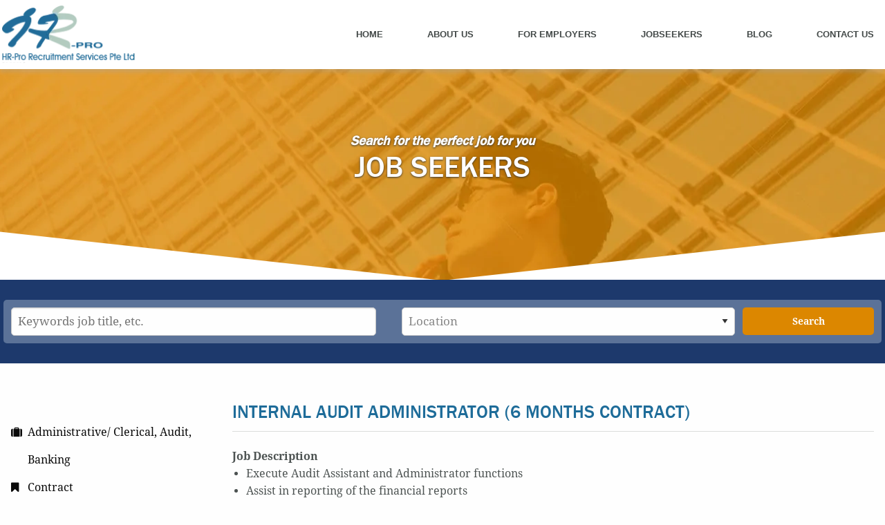

--- FILE ---
content_type: text/html; charset=UTF-8
request_url: https://www.hrpro.com.sg/jobs/internal-audit-administrator-6-months-contract/
body_size: 38901
content:
<!DOCTYPE html>
<html class="no-js" lang="en-US">

	<head><meta http-equiv="Content-Type" content="text/html;charset=UTF-8"><script>document.seraph_accel_usbpb=document.createElement;seraph_accel_izrbpb={add:function(b,a=10){void 0===this.a[a]&&(this.a[a]=[]);this.a[a].push(b)},a:{}}</script>

		
		<meta http-equiv="X-UA-Compatible" content="IE=edge">

		
		<meta name="viewport" content="width=device-width, initial-scale=1.0">
		

		
		        
            
        
		<link rel="pingback" href="https://www.hrpro.com.sg/xmlrpc.php">
		
		<script type="application/ld+json">
        {
          "@context": "https://schema.org",
          "@type": "LocalBusiness",
          "name": "Hr Pro",
          "image": "https://www.hrpro.com.sg/wp-content/uploads/2016/06/hr-pro-logo-new-2016v.png",
          "@id": "",
          "url": "https://www.hrpro.com.sg/",
          "telephone": "(65) 6532 3221",
          "address": {
            "@type": "PostalAddress",
            "streetAddress": "60 Paya Lebar Road, #13-12, Paya Lebar Square ,",
            "addressLocality": "Singapore",
            "postalCode": "409051",
            "addressCountry": "SG"
          },
          "openingHoursSpecification": {
            "@type": "OpeningHoursSpecification",
            "dayOfWeek": [
              "Monday",
              "Tuesday",
              "Wednesday",
              "Thursday",
              "Friday"
            ],
            "opens": "08:30",
            "closes": "18:00"
          } 
        }
        </script>
        
        <script type="application/ld+json">
        {
          "@context": "https://schema.org",
          "@type": "Organization",
          "name": "Hr Pro",
          "url": "https://www.hrpro.com.sg/",
          "logo": "https://www.hrpro.com.sg/wp-content/uploads/2016/06/hr-pro-logo-new-2016v.png"
        }
        </script>
        
        <script type="application/ld+json">
        {
          "@context": "https://schema.org/",
          "@type": "WebSite",
          "name": "Hr Pro",
          "url": "https://www.hrpro.com.sg/",
          "potentialAction": {
            "@type": "SearchAction",
            "target": "https://www.hrpro.com.sg/{search_term_string}",
            "query-input": "required name=search_term_string"
          }
        }
        </script>
        
                
        
        <script type="o/js-lzl"> 
        var str = window.location.href;
        var res = str.toLowerCase();
        if(str !== res ){
        	window.location.replace(res);
        }
        </script>
 
        
        <meta name="google-site-verification" content="pd_7qQygHUIf6-qkJRxOsO7lq8aeXbd7Tyhv1yUV3X4">
        
        
        <script async src="https://www.googletagmanager.com/gtag/js?id=G-4CW7P8T1M6" type="o/js-lzl"></script>
        <script type="o/js-lzl">
          window.dataLayer = window.dataLayer || [];
          function gtag(){dataLayer.push(arguments);}
          gtag('js', new Date());
        
          gtag('config', 'G-4CW7P8T1M6');
        </script>
    
		<meta name="robots" content="index, follow, max-image-preview:large, max-snippet:-1, max-video-preview:-1">

	
	<title>INTERNAL AUDIT ADMINISTRATOR (6 MONTHS CONTRACT) - HR-Pro Recruitment Services Pte Ltd</title>
	<link rel="canonical" href="https://www.hrpro.com.sg/jobs/internal-audit-administrator-6-months-contract/">
	<meta property="og:locale" content="en_US">
	<meta property="og:type" content="article">
	<meta property="og:title" content="INTERNAL AUDIT ADMINISTRATOR (6 MONTHS CONTRACT) - HR-Pro Recruitment Services Pte Ltd">
	<meta property="og:url" content="https://www.hrpro.com.sg/jobs/internal-audit-administrator-6-months-contract/">
	<meta property="og:site_name" content="HR-Pro Recruitment Services Pte Ltd">
	<meta property="article:modified_time" content="2016-07-22T06:28:17+00:00">
	<meta name="twitter:card" content="summary_large_image">
	<script type="application/ld+json" class="yoast-schema-graph">{"@context":"https://schema.org","@graph":[{"@type":"WebPage","@id":"https://www.hrpro.com.sg/jobs/internal-audit-administrator-6-months-contract/","url":"https://www.hrpro.com.sg/jobs/internal-audit-administrator-6-months-contract/","name":"INTERNAL AUDIT ADMINISTRATOR (6 MONTHS CONTRACT) - HR-Pro Recruitment Services Pte Ltd","isPartOf":{"@id":"https://www.hrpro.com.sg/#website"},"datePublished":"2016-07-22T05:31:19+00:00","dateModified":"2016-07-22T06:28:17+00:00","breadcrumb":{"@id":"https://www.hrpro.com.sg/jobs/internal-audit-administrator-6-months-contract/#breadcrumb"},"inLanguage":"en-US","potentialAction":[{"@type":"ReadAction","target":["https://www.hrpro.com.sg/jobs/internal-audit-administrator-6-months-contract/"]}]},{"@type":"BreadcrumbList","@id":"https://www.hrpro.com.sg/jobs/internal-audit-administrator-6-months-contract/#breadcrumb","itemListElement":[{"@type":"ListItem","position":1,"name":"Home","item":"https://www.hrpro.com.sg/"},{"@type":"ListItem","position":2,"name":"Jobs","item":"https://www.hrpro.com.sg/job-category/"},{"@type":"ListItem","position":3,"name":"INTERNAL AUDIT ADMINISTRATOR (6 MONTHS CONTRACT)"}]},{"@type":"WebSite","@id":"https://www.hrpro.com.sg/#website","url":"https://www.hrpro.com.sg/","name":"HR-Pro Recruitment Services Pte Ltd","description":"Recruitment Services","potentialAction":[{"@type":"SearchAction","target":{"@type":"EntryPoint","urlTemplate":"https://www.hrpro.com.sg/?s={search_term_string}"},"query-input":{"@type":"PropertyValueSpecification","valueRequired":true,"valueName":"search_term_string"}}],"inLanguage":"en-US"}]}</script>
	


<link rel="dns-prefetch" href="//cdn.jsdelivr.net">
<link rel="dns-prefetch" href="//ajax.googleapis.com">
<link rel="dns-prefetch" href="//fonts.googleapis.com">
<link rel="dns-prefetch" href="//maxcdn.bootstrapcdn.com">
<link rel="alternate" type="application/rss+xml" title="HR-Pro Recruitment Services Pte Ltd » Feed" href="https://www.hrpro.com.sg/feed/">
<link rel="alternate" title="oEmbed (JSON)" type="application/json+oembed" href="https://www.hrpro.com.sg/wp-json/oembed/1.0/embed?url=https%3A%2F%2Fwww.hrpro.com.sg%2Fjobs%2Finternal-audit-administrator-6-months-contract%2F">
<link rel="alternate" title="oEmbed (XML)" type="text/xml+oembed" href="https://www.hrpro.com.sg/wp-json/oembed/1.0/embed?url=https%3A%2F%2Fwww.hrpro.com.sg%2Fjobs%2Finternal-audit-administrator-6-months-contract%2F&amp;format=xml">












<script type="o/js-lzl" src="https://www.hrpro.com.sg/wp-includes/js/jquery/jquery.min.js" id="jquery-core-js" data-type="text/javascript"></script>
<script type="o/js-lzl" src="https://www.hrpro.com.sg/wp-includes/js/jquery/jquery-migrate.min.js" id="jquery-migrate-js" data-type="text/javascript"></script>
<script type="o/js-lzl" src="https://www.hrpro.com.sg/wp-content/plugins/revslider/public/assets/js/jquery.themepunch.tools.min.js" id="tp-tools-js" data-type="text/javascript"></script>
<script type="o/js-lzl" src="https://www.hrpro.com.sg/wp-content/plugins/revslider/public/assets/js/jquery.themepunch.revolution.min.js" id="revmin-js" data-type="text/javascript"></script>
<link rel="https://api.w.org/" href="https://www.hrpro.com.sg/wp-json/"><link rel="shortlink" href="https://www.hrpro.com.sg/?p=700">
<!--[if lte IE 9]><link rel="stylesheet" type="text/css" href="https://www.hrpro.com.sg/wp-content/plugins/js_composer/assets/css/vc_lte_ie9.min.css" media="screen"><![endif]--><!--[if IE  8]><link rel="stylesheet" type="text/css" href="https://www.hrpro.com.sg/wp-content/plugins/js_composer/assets/css/vc-ie8.min.css" media="screen"><![endif]--><meta name="generator" content="Powered by Slider Revolution 5.4.8.3 - responsive, Mobile-Friendly Slider Plugin for WordPress with comfortable drag and drop interface.">
<link rel="icon" href="https://www.hrpro.com.sg/wp-content/uploads/2016/01/favicon-150x68.png" sizes="32x32">
<link rel="icon" href="https://www.hrpro.com.sg/wp-content/uploads/2016/01/favicon.png" sizes="192x192">
<link rel="apple-touch-icon" href="https://www.hrpro.com.sg/wp-content/uploads/2016/01/favicon.png">
<meta name="msapplication-TileImage" content="https://www.hrpro.com.sg/wp-content/uploads/2016/01/favicon.png">
<script type="o/js-lzl" data-type="text/javascript">function setREVStartSize(e){									
						try{ e.c=jQuery(e.c);var i=jQuery(window).width(),t=9999,r=0,n=0,l=0,f=0,s=0,h=0;
							if(e.responsiveLevels&&(jQuery.each(e.responsiveLevels,function(e,f){f>i&&(t=r=f,l=e),i>f&&f>r&&(r=f,n=e)}),t>r&&(l=n)),f=e.gridheight[l]||e.gridheight[0]||e.gridheight,s=e.gridwidth[l]||e.gridwidth[0]||e.gridwidth,h=i/s,h=h>1?1:h,f=Math.round(h*f),"fullscreen"==e.sliderLayout){var u=(e.c.width(),jQuery(window).height());if(void 0!=e.fullScreenOffsetContainer){var c=e.fullScreenOffsetContainer.split(",");if (c) jQuery.each(c,function(e,i){u=jQuery(i).length>0?u-jQuery(i).outerHeight(!0):u}),e.fullScreenOffset.split("%").length>1&&void 0!=e.fullScreenOffset&&e.fullScreenOffset.length>0?u-=jQuery(window).height()*parseInt(e.fullScreenOffset,0)/100:void 0!=e.fullScreenOffset&&e.fullScreenOffset.length>0&&(u-=parseInt(e.fullScreenOffset,0))}f=u}else void 0!=e.minHeight&&f<e.minHeight&&(f=e.minHeight);e.c.closest(".rev_slider_wrapper").css({height:f})					
						}catch(d){console.log("Failure at Presize of Slider:"+d)}						
					};</script>
		
		<noscript><style type="text/css">.wpb_animate_when_almost_visible{opacity:1}</style></noscript>
		
		

<script async src="https://pagead2.googlesyndication.com/pagead/js/adsbygoogle.js" type="o/js-lzl"></script>
<script type="o/js-lzl">
  (adsbygoogle = window.adsbygoogle || []).push({
    google_ad_client: "ca-pub-5809513931163499",
    enable_page_level_ads: true
  });
</script>

	
	<script type="o/js-lzl">(function(w,d,s,l,i){w[l]=w[l]||[];w[l].push({'gtm.start':
	new Date().getTime(),event:'gtm.js'});var f=d.getElementsByTagName(s)[0],
	j=d.createElement(s),dl=l!='dataLayer'?'&l='+l:'';j.async=true;j.src=
	'https://www.googletagmanager.com/gtm.js?id='+i+dl;f.parentNode.insertBefore(j,f);
	})(window,document,'script','dataLayer','GTM-P5V776HG');</script>
	
	



	

	<noscript><style>.lzl{display:none!important;}</style></noscript><style>img.lzl,img.lzl-ing{opacity:0.01;}img.lzl-ed{transition:opacity .25s ease-in-out;}</style><link rel="stylesheet/lzl-nc" href="/wp-content/cache/seraphinite-accelerator/s/m/d/css/f974fb42c2284a81a8d285c56ad17135.29.css"><noscript lzl=""><link rel="stylesheet" href="/wp-content/cache/seraphinite-accelerator/s/m/d/css/f974fb42c2284a81a8d285c56ad17135.29.css"></noscript><style id="wp-img-auto-sizes-contain-inline-css" type="text/css">img:is([sizes=auto i],[sizes^="auto," i]){contain-intrinsic-size:3000px 1500px}</style><style id="rs-plugin-settings-css-crit" type="text/css" media="all">#debungcontrolls{z-index:100000;position:fixed;bottom:0;width:100%;height:auto;background:rgba(0,0,0,.6);padding:10px;box-sizing:border-box}@font-face{font-family:"revicons";src:url("/wp-content/plugins/revslider/public/assets/css/../fonts/revicons/revicons.eot?5510888");src:url("/wp-content/plugins/revslider/public/assets/css/../fonts/revicons/revicons.eot?5510888#iefix") format("embedded-opentype"),url("/wp-content/plugins/revslider/public/assets/css/../fonts/revicons/revicons.woff?5510888") format("woff"),url("/wp-content/plugins/revslider/public/assets/css/../fonts/revicons/revicons.ttf?5510888") format("truetype"),url("/wp-content/plugins/revslider/public/assets/css/../fonts/revicons/revicons.svg?5510888#revicons") format("svg");font-weight:400;font-style:normal;font-display:swap}[class^=revicon-]:before,[class*=" revicon-"]:before{font-family:"revicons";font-style:normal;font-weight:400;speak:none;display:inline-block;text-decoration:inherit;width:1em;margin-right:.2em;text-align:center;font-variant:normal;text-transform:none;line-height:1em;margin-left:.2em}.tp-svg-layer svg{width:100%;height:100%;position:relative;vertical-align:top}@keyframes rev-ani-mouse{0%{opacity:1;top:29%}15%{opacity:1;top:50%}50%{opacity:0;top:50%}100%{opacity:0;top:29%}}@keyframes tp-rotateplane{0%{transform:perspective(120px) rotateX(0deg) rotateY(0deg)}50%{transform:perspective(120px) rotateX(-180.1deg) rotateY(0deg)}100%{transform:perspective(120px) rotateX(-180deg) rotateY(-179.9deg)}}@keyframes tp-scaleout{0%{transform:scale(0)}100%{transform:scale(1);opacity:0}}@keyframes tp-bouncedelay{0%,80%,100%{transform:scale(0)}40%{transform:scale(1)}}@keyframes tp-rotate{100%{transform:rotate(360deg)}}@keyframes tp-bounce{0%,100%{transform:scale(0)}50%{transform:scale(1)}}#revsliderlogloglog{padding:15px;color:#fff;position:fixed;top:0;left:0;width:200px;height:150px;background:rgba(0,0,0,.7);z-index:100000;font-size:10px;overflow:scroll}</style><link rel="stylesheet/lzl-nc" id="rs-plugin-settings-css" href="https://www.hrpro.com.sg/wp-content/cache/seraphinite-accelerator/s/m/d/css/a5fda099df0473c8e1ed5404629d6634.7775.css" type="text/css" media="all"><noscript lzl=""><link rel="stylesheet" href="https://www.hrpro.com.sg/wp-content/cache/seraphinite-accelerator/s/m/d/css/a5fda099df0473c8e1ed5404629d6634.7775.css" type="text/css" media="all"></noscript><style id="rs-plugin-settings-inline-css" type="text/css"></style><style id="bootstrap-css-css-crit" type="text/css" media="all">@charset "UTF-8";:root,[data-bs-theme=light]{--bs-blue:#0d6efd;--bs-indigo:#6610f2;--bs-purple:#6f42c1;--bs-pink:#d63384;--bs-red:#dc3545;--bs-orange:#fd7e14;--bs-yellow:#ffc107;--bs-green:#198754;--bs-teal:#20c997;--bs-cyan:#0dcaf0;--bs-black:#000;--bs-white:#fff;--bs-gray:#6c757d;--bs-gray-dark:#343a40;--bs-gray-100:#f8f9fa;--bs-gray-200:#e9ecef;--bs-gray-300:#dee2e6;--bs-gray-400:#ced4da;--bs-gray-500:#adb5bd;--bs-gray-600:#6c757d;--bs-gray-700:#495057;--bs-gray-800:#343a40;--bs-gray-900:#212529;--bs-primary:#0d6efd;--bs-secondary:#6c757d;--bs-success:#198754;--bs-info:#0dcaf0;--bs-warning:#ffc107;--bs-danger:#dc3545;--bs-light:#f8f9fa;--bs-dark:#212529;--bs-primary-rgb:13,110,253;--bs-secondary-rgb:108,117,125;--bs-success-rgb:25,135,84;--bs-info-rgb:13,202,240;--bs-warning-rgb:255,193,7;--bs-danger-rgb:220,53,69;--bs-light-rgb:248,249,250;--bs-dark-rgb:33,37,41;--bs-primary-text-emphasis:#052c65;--bs-secondary-text-emphasis:#2b2f32;--bs-success-text-emphasis:#0a3622;--bs-info-text-emphasis:#055160;--bs-warning-text-emphasis:#664d03;--bs-danger-text-emphasis:#58151c;--bs-light-text-emphasis:#495057;--bs-dark-text-emphasis:#495057;--bs-primary-bg-subtle:#cfe2ff;--bs-secondary-bg-subtle:#e2e3e5;--bs-success-bg-subtle:#d1e7dd;--bs-info-bg-subtle:#cff4fc;--bs-warning-bg-subtle:#fff3cd;--bs-danger-bg-subtle:#f8d7da;--bs-light-bg-subtle:#fcfcfd;--bs-dark-bg-subtle:#ced4da;--bs-primary-border-subtle:#9ec5fe;--bs-secondary-border-subtle:#c4c8cb;--bs-success-border-subtle:#a3cfbb;--bs-info-border-subtle:#9eeaf9;--bs-warning-border-subtle:#ffe69c;--bs-danger-border-subtle:#f1aeb5;--bs-light-border-subtle:#e9ecef;--bs-dark-border-subtle:#adb5bd;--bs-white-rgb:255,255,255;--bs-black-rgb:0,0,0;--bs-font-sans-serif:system-ui,-apple-system,"Segoe UI",Roboto,"Helvetica Neue","Noto Sans","Liberation Sans",Arial,sans-serif,"Apple Color Emoji","Segoe UI Emoji","Segoe UI Symbol","Noto Color Emoji";--bs-font-monospace:SFMono-Regular,Menlo,Monaco,Consolas,"Liberation Mono","Courier New",monospace;--bs-gradient:linear-gradient(180deg,rgba(255,255,255,.15),rgba(255,255,255,0));--bs-body-font-family:var(--bs-font-sans-serif);--bs-body-font-size:1rem;--bs-body-font-weight:400;--bs-body-line-height:1.5;--bs-body-color:#212529;--bs-body-color-rgb:33,37,41;--bs-body-bg:#fff;--bs-body-bg-rgb:255,255,255;--bs-emphasis-color:#000;--bs-emphasis-color-rgb:0,0,0;--bs-secondary-color:rgba(33,37,41,.75);--bs-secondary-color-rgb:33,37,41;--bs-secondary-bg:#e9ecef;--bs-secondary-bg-rgb:233,236,239;--bs-tertiary-color:rgba(33,37,41,.5);--bs-tertiary-color-rgb:33,37,41;--bs-tertiary-bg:#f8f9fa;--bs-tertiary-bg-rgb:248,249,250;--bs-heading-color:inherit;--bs-link-color:#0d6efd;--bs-link-color-rgb:13,110,253;--bs-link-decoration:underline;--bs-link-hover-color:#0a58ca;--bs-link-hover-color-rgb:10,88,202;--bs-code-color:#d63384;--bs-highlight-color:#212529;--bs-highlight-bg:#fff3cd;--bs-border-width:1px;--bs-border-style:solid;--bs-border-color:#dee2e6;--bs-border-color-translucent:rgba(0,0,0,.175);--bs-border-radius:.375rem;--bs-border-radius-sm:.25rem;--bs-border-radius-lg:.5rem;--bs-border-radius-xl:1rem;--bs-border-radius-xxl:2rem;--bs-border-radius-2xl:var(--bs-border-radius-xxl);--bs-border-radius-pill:50rem;--bs-box-shadow:0 .5rem 1rem rgba(0,0,0,.15);--bs-box-shadow-sm:0 .125rem .25rem rgba(0,0,0,.075);--bs-box-shadow-lg:0 1rem 3rem rgba(0,0,0,.175);--bs-box-shadow-inset:inset 0 1px 2px rgba(0,0,0,.075);--bs-focus-ring-width:.25rem;--bs-focus-ring-opacity:.25;--bs-focus-ring-color:rgba(13,110,253,.25);--bs-form-valid-color:#198754;--bs-form-valid-border-color:#198754;--bs-form-invalid-color:#dc3545;--bs-form-invalid-border-color:#dc3545}[data-bs-theme=dark]{color-scheme:dark;--bs-body-color:#dee2e6;--bs-body-color-rgb:222,226,230;--bs-body-bg:#212529;--bs-body-bg-rgb:33,37,41;--bs-emphasis-color:#fff;--bs-emphasis-color-rgb:255,255,255;--bs-secondary-color:rgba(222,226,230,.75);--bs-secondary-color-rgb:222,226,230;--bs-secondary-bg:#343a40;--bs-secondary-bg-rgb:52,58,64;--bs-tertiary-color:rgba(222,226,230,.5);--bs-tertiary-color-rgb:222,226,230;--bs-tertiary-bg:#2b3035;--bs-tertiary-bg-rgb:43,48,53;--bs-primary-text-emphasis:#6ea8fe;--bs-secondary-text-emphasis:#a7acb1;--bs-success-text-emphasis:#75b798;--bs-info-text-emphasis:#6edff6;--bs-warning-text-emphasis:#ffda6a;--bs-danger-text-emphasis:#ea868f;--bs-light-text-emphasis:#f8f9fa;--bs-dark-text-emphasis:#dee2e6;--bs-primary-bg-subtle:#031633;--bs-secondary-bg-subtle:#161719;--bs-success-bg-subtle:#051b11;--bs-info-bg-subtle:#032830;--bs-warning-bg-subtle:#332701;--bs-danger-bg-subtle:#2c0b0e;--bs-light-bg-subtle:#343a40;--bs-dark-bg-subtle:#1a1d20;--bs-primary-border-subtle:#084298;--bs-secondary-border-subtle:#41464b;--bs-success-border-subtle:#0f5132;--bs-info-border-subtle:#087990;--bs-warning-border-subtle:#997404;--bs-danger-border-subtle:#842029;--bs-light-border-subtle:#495057;--bs-dark-border-subtle:#343a40;--bs-heading-color:inherit;--bs-link-color:#6ea8fe;--bs-link-hover-color:#8bb9fe;--bs-link-color-rgb:110,168,254;--bs-link-hover-color-rgb:139,185,254;--bs-code-color:#e685b5;--bs-highlight-color:#dee2e6;--bs-highlight-bg:#664d03;--bs-border-color:#495057;--bs-border-color-translucent:rgba(255,255,255,.15);--bs-form-valid-color:#75b798;--bs-form-valid-border-color:#75b798;--bs-form-invalid-color:#ea868f;--bs-form-invalid-border-color:#ea868f}*,::after,::before{box-sizing:border-box}@media (prefers-reduced-motion:no-preference){:root{scroll-behavior:smooth}}body{margin:0;font-family:var(--bs-body-font-family);font-size:var(--bs-body-font-size);font-weight:var(--bs-body-font-weight);line-height:var(--bs-body-line-height);color:var(--bs-body-color);text-align:var(--bs-body-text-align);background-color:var(--bs-body-bg);-webkit-text-size-adjust:100%;-webkit-tap-highlight-color:transparent}.h1,.h2,.h3,.h4,.h5,.h6,h1,h2,h3,h4,h5,h6{margin-top:0;margin-bottom:.5rem;font-weight:500;line-height:1.2;color:var(--bs-heading-color)}.h1,h1{font-size:calc(1.375rem + 1.5vw)}@media (min-width:1200px){.h1,h1{font-size:2.5rem}}.h4,h4{font-size:calc(1.275rem + .3vw)}@media (min-width:1200px){.h4,h4{font-size:1.5rem}}p{margin-top:0;margin-bottom:1rem}abbr[title]{-webkit-text-decoration:underline dotted;text-decoration:underline dotted;cursor:help;-webkit-text-decoration-skip-ink:none;text-decoration-skip-ink:none}ol,ul{padding-left:2rem}dl,ol,ul{margin-top:0;margin-bottom:1rem}ol ol,ol ul,ul ol,ul ul{margin-bottom:0}b,strong{font-weight:bolder}a{color:rgba(var(--bs-link-color-rgb),var(--bs-link-opacity,1));text-decoration:underline}a:hover{--bs-link-color-rgb:var(--bs-link-hover-color-rgb)}a:not([href]):not([class]),a:not([href]):not([class]):hover{color:inherit;text-decoration:none}img,svg{vertical-align:middle}button{border-radius:0}button:focus:not(:focus-visible){outline:0}button,input,optgroup,select,textarea{margin:0;font-family:inherit;font-size:inherit;line-height:inherit}button,select{text-transform:none}[role=button]{cursor:pointer}select{word-wrap:normal}select:disabled{opacity:1}[list]:not([type=date]):not([type=datetime-local]):not([type=month]):not([type=week]):not([type=time])::-webkit-calendar-picker-indicator{display:none!important}[type=button],[type=reset],[type=submit],button{-webkit-appearance:button}[type=button]:not(:disabled),[type=reset]:not(:disabled),[type=submit]:not(:disabled),button:not(:disabled){cursor:pointer}::-moz-focus-inner{padding:0;border-style:none}::-webkit-datetime-edit-day-field,::-webkit-datetime-edit-fields-wrapper,::-webkit-datetime-edit-hour-field,::-webkit-datetime-edit-minute,::-webkit-datetime-edit-month-field,::-webkit-datetime-edit-text,::-webkit-datetime-edit-year-field{padding:0}::-webkit-inner-spin-button{height:auto}[type=search]{-webkit-appearance:textfield;outline-offset:-2px}::-webkit-search-decoration{-webkit-appearance:none}::-webkit-color-swatch-wrapper{padding:0}::-webkit-file-upload-button{font:inherit;-webkit-appearance:button}::file-selector-button{font:inherit;-webkit-appearance:button}iframe{border:0}[hidden]{display:none!important}:root{--bs-breakpoint-xs:0;--bs-breakpoint-sm:576px;--bs-breakpoint-md:768px;--bs-breakpoint-lg:992px;--bs-breakpoint-xl:1200px;--bs-breakpoint-xxl:1400px}.row{--bs-gutter-x:1.5rem;--bs-gutter-y:0;display:flex;flex-wrap:wrap;margin-top:calc(-1 * var(--bs-gutter-y));margin-right:calc(-.5 * var(--bs-gutter-x));margin-left:calc(-.5 * var(--bs-gutter-x))}.row>*{flex-shrink:0;width:100%;max-width:100%;padding-right:calc(var(--bs-gutter-x) * .5);padding-left:calc(var(--bs-gutter-x) * .5);margin-top:var(--bs-gutter-y)}.btn-check:checked+.btn,.btn.active,.btn.show,.btn:first-child:active,:not(.btn-check)+.btn:active{color:var(--bs-btn-active-color);background-color:var(--bs-btn-active-bg);border-color:var(--bs-btn-active-border-color)}.btn-check:checked+.btn:focus-visible,.btn.active:focus-visible,.btn.show:focus-visible,.btn:first-child:active:focus-visible,:not(.btn-check)+.btn:active:focus-visible{box-shadow:var(--bs-btn-focus-box-shadow)}.page-link{position:relative;display:block;padding:var(--bs-pagination-padding-y) var(--bs-pagination-padding-x);font-size:var(--bs-pagination-font-size);color:var(--bs-pagination-color);text-decoration:none;background-color:var(--bs-pagination-bg);border:var(--bs-pagination-border-width) solid var(--bs-pagination-border-color);transition:color .15s ease-in-out,background-color .15s ease-in-out,border-color .15s ease-in-out,box-shadow .15s ease-in-out}@media (prefers-reduced-motion:reduce){.page-link{transition:none}}.page-link:hover{z-index:2;color:var(--bs-pagination-hover-color);background-color:var(--bs-pagination-hover-bg);border-color:var(--bs-pagination-hover-border-color)}.page-link:focus{z-index:3;color:var(--bs-pagination-focus-color);background-color:var(--bs-pagination-focus-bg);outline:0;box-shadow:var(--bs-pagination-focus-box-shadow)}.page-item:not(:first-child) .page-link{margin-left:calc(var(--bs-border-width) * -1)}.page-item:first-child .page-link{border-top-left-radius:var(--bs-pagination-border-radius);border-bottom-left-radius:var(--bs-pagination-border-radius)}.page-item:last-child .page-link{border-top-right-radius:var(--bs-pagination-border-radius);border-bottom-right-radius:var(--bs-pagination-border-radius)}@keyframes progress-bar-stripes{0%{background-position-x:1rem}}@keyframes spinner-border{to{transform:rotate(360deg)}}@keyframes spinner-grow{0%{transform:scale(0)}50%{opacity:1;transform:none}}@keyframes placeholder-glow{50%{opacity:.2}}@keyframes placeholder-wave{100%{-webkit-mask-position:-200% 0%;mask-position:-200% 0%}}.text-center{text-align:center!important}</style><link rel="stylesheet/lzl-nc" id="bootstrap-css-css" href="/wp-content/cache/seraphinite-accelerator/s/m/d/css/cf95711115692a002714d8eeb6c2fd12.36038.css" type="text/css" media="all"><noscript lzl=""><link rel="stylesheet" href="/wp-content/cache/seraphinite-accelerator/s/m/d/css/cf95711115692a002714d8eeb6c2fd12.36038.css" type="text/css" media="all"></noscript><link rel="stylesheet/lzl-nc" id="theme-style-css" href="data:text/css," type="text/css" media="all"><noscript lzl=""><link rel="stylesheet" href="data:text/css," type="text/css" media="all"></noscript><style id="site-css-css-crit" type="text/css" media="all">@charset "UTF-8";button,img,legend{border:0}body,button,legend{padding:0}h1,h2,h3,h4,h5,h6,p{text-rendering:optimizeLegibility}.off-canvas-content,.off-canvas-wrapper,.slide-in-down.mui-enter,.slide-in-left.mui-enter,.slide-in-right.mui-enter,.slide-in-up.mui-enter,.slide-out-left.mui-leave,.slide-out-right.mui-leave,.slide-out-up.mui-leave{backface-visibility:hidden}@keyframes shake-7{0%,10%,20%,30%,40%,50%,60%,70%,80%,90%{transform:translateX(7%)}15%,25%,35%,45%,5%,55%,65%,75%,85%,95%{transform:translateX(-7%)}}@keyframes spin-cw-1turn{0%,100%{transform:rotate(0)}100%{transform:rotate(1turn)}}@keyframes wiggle-7deg{40%,50%,60%{transform:rotate(7deg)}35%,45%,55%,65%{transform:rotate(-7deg)}0%,100%,30%,70%{transform:rotate(0)}}html{font-family:sans-serif;-ms-text-size-adjust:100%;-webkit-text-size-adjust:100%}article,aside,details,figcaption,figure,footer,header,hgroup,main,menu,nav,section,summary{display:block}[hidden],template{display:none}a:active,a:hover{outline:0}abbr[title]{border-bottom:1px dotted}b,optgroup,strong{font-weight:700}.button,img{vertical-align:middle}img{max-width:100%;height:auto;-ms-interpolation-mode:bicubic;display:inline-block}button,input,optgroup,select,textarea{color:inherit;font:inherit;margin:0}a,b,em,i,small,strong{line-height:inherit}dl,ol,p,ul{line-height:1.6}button,select{text-transform:none}button,html input[type=button],input[type=reset],input[type=submit]{-webkit-appearance:button;cursor:pointer}button[disabled],html input[disabled]{cursor:default}button::-moz-focus-inner,input::-moz-focus-inner{border:0;padding:0}input{line-height:normal}input[type=checkbox],input[type=radio]{box-sizing:border-box;padding:0}input[type=number]::-webkit-inner-spin-button,input[type=number]::-webkit-outer-spin-button{height:auto}input[type=search]{-webkit-appearance:textfield;box-sizing:content-box}input[type=search]::-webkit-search-cancel-button,input[type=search]::-webkit-search-decoration{-webkit-appearance:none}body,h1,h2,h3,h4,h5,h6{font-family:"Droid Serif","Helvetica Neue",Helvetica,Roboto,Arial,sans-serif;font-weight:400}html{font-size:15px;box-sizing:border-box}*,:after,:before{box-sizing:inherit}body{margin:0;line-height:1.5;color:#0a0a0a;background:#fefefe;-webkit-font-smoothing:antialiased;-moz-osx-font-smoothing:grayscale}select{width:100%}#map_canvas embed,#map_canvas img,#map_canvas object,.map_canvas embed,.map_canvas img,.map_canvas object,.mqa-display embed,.mqa-display img,.mqa-display object{max-width:none!important}button{overflow:visible;-webkit-appearance:none;-moz-appearance:none;background:0 0;border-radius:0;line-height:1}.row{max-width:80rem;margin-left:auto;margin-right:auto}.row::after,.row::before{content:" ";display:table}.row::after{clear:both}.column,.columns{padding-left:.66667rem;padding-right:.66667rem;width:100%;float:left}@media screen and (min-width:40em){.column,.columns{padding-left:1rem;padding-right:1rem}}.column:last-child:not(:first-child),.columns:last-child:not(:first-child){float:right}@media screen and (min-width:40em){.medium-pull-1,.medium-pull-10,.medium-pull-11,.medium-pull-2,.medium-pull-3,.medium-pull-4,.medium-pull-5,.medium-pull-6,.medium-pull-7,.medium-pull-8,.medium-pull-9,.medium-push-1,.medium-push-10,.medium-push-11,.medium-push-2,.medium-push-3,.medium-push-4,.medium-push-5,.medium-push-7,.medium-push-8,.medium-push-9{position:relative}.medium-1{width:8.33333%}.medium-push-1{left:8.33333%}.medium-pull-1{left:-8.33333%}.medium-2{width:16.66667%}.medium-push-2{left:16.66667%}.medium-pull-2{left:-16.66667%}.medium-3{width:25%}.medium-push-3{left:25%}.medium-pull-3{left:-25%}.medium-4{width:33.33333%}.medium-push-4{left:33.33333%}.medium-pull-4{left:-33.33333%}.medium-5{width:41.66667%}.medium-push-5{left:41.66667%}.medium-pull-5{left:-41.66667%}.medium-6{width:50%}.medium-push-6{position:relative;left:50%}.medium-pull-6{left:-50%}.medium-7{width:58.33333%}.medium-push-7{left:58.33333%}.medium-pull-7{left:-58.33333%}.medium-8{width:66.66667%}.medium-push-8{left:66.66667%}.medium-pull-8{left:-66.66667%}.medium-9{width:75%}.medium-push-9{left:75%}.medium-pull-9{left:-75%}.medium-10{width:83.33333%}.medium-push-10{left:83.33333%}.medium-pull-10{left:-83.33333%}.medium-11{width:91.66667%}.medium-push-11{left:91.66667%}.medium-pull-11{left:-91.66667%}.medium-12{width:100%}.medium-pull-0,.medium-push-0,.medium-uncentered{position:static;margin-left:0;margin-right:0}}@media screen and (min-width:64em){.large-pull-1,.large-pull-10,.large-pull-11,.large-pull-2,.large-pull-3,.large-pull-4,.large-pull-5,.large-pull-6,.large-pull-7,.large-pull-8,.large-pull-9,.large-push-1,.large-push-10,.large-push-11,.large-push-2,.large-push-3,.large-push-4,.large-push-5,.large-push-7,.large-push-8,.large-push-9{position:relative}.large-1{width:8.33333%}.large-push-1{left:8.33333%}.large-pull-1{left:-8.33333%}.large-2{width:16.66667%}.large-push-2{left:16.66667%}.large-pull-2{left:-16.66667%}.large-3{width:25%}.large-push-3{left:25%}.large-pull-3{left:-25%}.large-4{width:33.33333%}.large-push-4{left:33.33333%}.large-pull-4{left:-33.33333%}.large-5{width:41.66667%}.large-push-5{left:41.66667%}.large-pull-5{left:-41.66667%}.large-6{width:50%}.large-push-6{position:relative;left:50%}.large-pull-6{left:-50%}.large-7{width:58.33333%}.large-push-7{left:58.33333%}.large-pull-7{left:-58.33333%}.large-8{width:66.66667%}.large-push-8{left:66.66667%}.large-pull-8{left:-66.66667%}.large-9{width:75%}.large-push-9{left:75%}.large-pull-9{left:-75%}.large-10{width:83.33333%}.large-push-10{left:83.33333%}.large-pull-10{left:-83.33333%}.large-11{width:91.66667%}.large-push-11{left:91.66667%}.large-pull-11{left:-91.66667%}.large-12{width:100%}.large-pull-0,.large-push-0,.large-uncentered{position:static;margin-left:0;margin-right:0}}blockquote,dd,div,dl,dt,form,h1,h2,h3,h4,h5,h6,li,ol,p,pre,td,th,ul{margin:0;padding:0}ol,ul{margin-left:1.25rem}dl,ol,p,ul{margin-bottom:1rem}p{font-size:inherit}em,i{font-style:italic}h1,h2,h3,h4,h5,h6{font-style:normal;color:inherit;margin-top:0;margin-bottom:.5rem;line-height:1.4}h1{font-size:1.6rem}h4{font-size:1.2rem}@media screen and (min-width:40em){h1{font-size:3.2rem}h4{font-size:1.66667rem}}a{background-color:transparent;color:#2199e8;text-decoration:none;cursor:pointer}a:focus,a:hover{color:#1585cf}a img{border:0}dl,ol,ul{list-style-position:outside}li{font-size:inherit}ul{list-style-type:disc}.accordion,.commentlist li,.menu,.respond-form form li,.tabs{list-style-type:none}ol ol,ol ul,ul ol,ul ul{margin-left:1.25rem;margin-bottom:0}.button,.stat{line-height:1}p+.stat{margin-top:-1rem}.text-center{text-align:center}.badge,.button,.input-group-label,.menu.icon-top>li>a,.orbit-bullets{text-align:center}@media print{blockquote,img,pre,tr{page-break-inside:avoid}*{background:0 0!important;color:#000!important;box-shadow:none!important;text-shadow:none!important}a,a:visited{text-decoration:underline}a[href]:after{content:" (" attr(href) ")"}.ir a:after,a[href^='javascript:']:after,a[href^='#']:after{content:""}abbr[title]:after{content:" (" attr(title) ")"}img{max-width:100%!important}@page{margin:.5cm}h2,h3,p{orphans:3;widows:3}}.button{display:inline-block;cursor:pointer;-webkit-appearance:none;transition:background-color .25s ease-out,color .25s ease-out;border:1px solid transparent;border-radius:0;padding:.85em 1em;margin:0 0 1rem;font-size:.9rem;background-color:#2199e8;color:#fff}[data-whatinput=mouse] .button{outline:0}.button:focus,.button:hover{background-color:#1583cc;color:#fff}.button.primary{background-color:#2199e8;color:#fff}.button.primary:focus,.button.primary:hover{background-color:#147cc0;color:#fff}.button.disabled,.button[disabled]{opacity:.25;cursor:not-allowed;pointer-events:none}[type=text],[type=password],[type=date],[type=datetime],[type=datetime-local],[type=month],[type=week],[type=email],[type=number],[type=search],[type=tel],[type=time],[type=url],[type=color],textarea{display:block;box-sizing:border-box;width:100%;height:2.6rem;padding:.53333rem;border:1px solid #cacaca;margin:0 0 1.06667rem;font-family:inherit;font-size:1.06667rem;color:#0a0a0a;background-color:#fefefe;box-shadow:inset 0 1px 2px rgba(10,10,10,.1);border-radius:0;transition:box-shadow .5s,border-color .25s ease-in-out;-webkit-appearance:none;-moz-appearance:none}[type=text]:focus,[type=password]:focus,[type=date]:focus,[type=datetime]:focus,[type=datetime-local]:focus,[type=month]:focus,[type=week]:focus,[type=email]:focus,[type=number]:focus,[type=search]:focus,[type=tel]:focus,[type=time]:focus,[type=url]:focus,[type=color]:focus,textarea:focus{border:1px solid #8a8a8a;background-color:#fefefe;outline:0;box-shadow:0 0 5px #cacaca;transition:box-shadow .5s,border-color .25s ease-in-out}input:disabled,input[readonly],textarea:disabled,textarea[readonly]{background-color:#e6e6e6;cursor:default}[type=submit],[type=button]{border-radius:0;-webkit-appearance:none;-moz-appearance:none}input[type=search]{box-sizing:border-box}[type=file],[type=checkbox],[type=radio]{margin:0 0 1.06667rem}[type=checkbox]+label,[type=radio]+label{display:inline-block;margin-left:.53333rem;margin-right:1.06667rem;margin-bottom:0;vertical-align:baseline}[type=file]{width:100%}.fieldset,select{border:1px solid #cacaca}select{height:2.6rem;padding:.53333rem;margin:0 0 1.06667rem;font-size:1.06667rem;font-family:inherit;line-height:normal;color:#0a0a0a;background-color:#fefefe;border-radius:0;-webkit-appearance:none;-moz-appearance:none;background-image:url('data:image/svg+xml;utf8,<svg xmlns="http://www.w3.org/2000/svg" version="1.1" width="32" height="24" viewBox="0 0 32 24"><polygon points="0,0 32,0 16,24" style="fill: rgb%2851, 51, 51%29"></polygon></svg>');background-size:9px 6px;background-position:right .53333rem center;background-repeat:no-repeat}.article-header .page-title,.h1,.h2,.h3,.h4,.h5,.top-bar a,h1,h2,h3,h4,h5{font-family:FranklinGothic-Medium}@media screen and (min-width:0\0){select{background-image:url("[data-uri]")}}select:disabled{background-color:#e6e6e6;cursor:default}select::-ms-expand{display:none}select[multiple]{height:auto}.hide{display:none!important}@media screen and (max-width:0em),screen and (min-width:40em){.show-for-small-only{display:none!important}}@media screen and (max-width:39.9375em){.show-for-medium{display:none!important}}.float-left{float:left!important}.float-right{float:right!important}.menu>li,.menu>li>a>i,.menu>li>a>img,.menu>li>a>span{vertical-align:middle}.menu{margin:0}[data-whatinput=mouse] .menu>li{outline:0}.menu>li:not(.menu-text)>a{display:block;padding:.7rem 1rem;line-height:1}.menu a,.menu button,.menu input{margin-bottom:0}.menu>li{display:table-cell}.menu.vertical>li{display:block}@media screen and (min-width:40em){.menu.medium-horizontal>li{display:table-cell}}.menu.nested{margin-left:1rem}.no-js [data-responsive-menu] ul{display:none}body,html{height:100%}.off-canvas-wrapper{width:100%;overflow-x:hidden;position:relative;-webkit-overflow-scrolling:auto}.off-canvas-wrapper-inner{position:relative;width:100%;transition:transform .5s ease}.off-canvas-wrapper-inner::after,.off-canvas-wrapper-inner::before{content:" ";display:table}.off-canvas-wrapper-inner::after{clear:both}.off-canvas-content{min-height:100%;background:#fefefe;transition:transform .5s ease;z-index:1;box-shadow:0 0 10px rgba(10,10,10,.5)}.off-canvas{position:absolute;background:#e6e6e6;z-index:-1;max-height:100%;overflow-y:auto;transform:translateX(0)}[data-whatinput=mouse] .off-canvas{outline:0}.off-canvas.position-right{right:-250px;top:0;width:250px}.slider,.top-bar,.top-bar ul{background-color:#e6e6e6}input+.switch-paddle{margin:0}input:checked~.switch-paddle{background:#2199e8}input:checked~.switch-paddle::after{left:2.25rem}[data-whatinput=mouse] input:focus~.switch-paddle{outline:0}input:checked+label>.switch-active{display:block}input:checked+label>.switch-inactive{display:none}.top-bar::after,.top-bar::before{content:" ";display:table}.header:after,.top-bar .top-bar-right>.menu .is-dropdown-submenu-parent .sub-menu.first-sub:before{content:""}.top-bar::after{clear:both}.top-bar,.top-bar .top-bar-right>.menu{background-color:#fff}@media screen and (min-width:0em) and (max-width:39.9375em){.top-bar-left,.top-bar-right{width:100%}}.top-bar-left{float:left}.top-bar-right{float:right}@font-face{font-family:FranklinGothic-Medium;src:url("/wp-content/themes/hrpro-th/assets/css/../fonts/FranklinGothic-Medium.eot?#iefix") format("embedded-opentype"),url("/wp-content/themes/hrpro-th/assets/css/../fonts/FranklinGothic-Medium.woff") format("woff"),url("/wp-content/themes/hrpro-th/assets/css/../fonts/FranklinGothic-Medium.ttf") format("truetype"),url("/wp-content/themes/hrpro-th/assets/css/../fonts/FranklinGothic-Medium.svg#FranklinGothic-Medium") format("svg");font-weight:400;font-style:normal;font-display:swap}a:link,a:visited:link{-webkit-tap-highlight-color:rgba(0,0,0,.3)}.header{box-shadow:0 0 5px #000}.header:after{display:block;position:absolute;width:100%;z-index:2;height:20px;box-shadow:0 5px 5px 0 rgba(165,165,165,.32);margin-top:-20px}.top-bar{max-width:80rem;margin:0 auto;padding:.5rem 0}.top-bar a{color:#434948;transition:all 250ms ease-in-out}.top-bar .top-bar-right>.menu>li .sub-menu a:hover,.top-bar .top-bar-right>.menu>li .sub-menu li.current-menu-item>a,.top-bar .top-bar-right>.menu>li.current-menu-item>a,.top-bar .top-bar-right>.menu>li.current_page_ancestor>a,.top-bar .top-bar-right>.menu>li:hover>a{color:#94b6c7}.top-bar .top-bar-right{padding-right:1rem}.top-bar .top-bar-right>.menu>li>a{text-transform:uppercase;padding:2.667em 2rem}.top-bar .top-bar-right>.menu>li:last-child>a{padding-right:0}.top-bar .top-bar-right>.menu>li .sub-menu{border:0;background-color:#fff;background-color:rgba(255,255,255,.9);list-style-type:none;margin-left:0;visibility:hidden}.top-bar .top-bar-right>.menu>li .sub-menu li>a{display:block;padding:.7rem 1rem;line-height:1}.off-canvas.position-left,.off-canvas.position-right{z-index:999;border-left:1px solid #2c4ca5;background-color:#2d3441;min-height:100%}.off-canvas .menu a{color:#fff;transition:all 250ms ease-in-out}.off-canvas .menu>li.current-active-parent>a,.off-canvas .menu>li.current-menu-item>a,.off-canvas .menu>li:hover>a{color:#1585cf}.article-header .page-subtitle,.article-header .page-title{color:#fff;text-shadow:0 1px 3px #353535;text-align:center}.mobile-search-box{margin:1em .4em}.mobile-search-box input[type=search]{margin-bottom:.4em}.mobile-search-box .button{display:block;width:100%}.logo-wrap{text-align:center}.logo-wrap img{max-width:197px}#content #inner-content{padding:3.5rem 0 1rem}.page-id-22 #inner-content{padding-bottom:0!important}.article-header{position:relative;background-repeat:no-repeat;background-position:center 0;padding:6rem 0 8.6rem;overflow:hidden;z-index:0}.article-header::after{content:"";display:block;position:absolute;height:0;width:0;border-top:110rem solid rgba(255,255,255,0);border-left:999em solid #fff;border-right:999em solid #fff;z-index:99;bottom:0;left:50%;margin-bottom:-1px;transform:translateX(-50%)}.article-header .page-title{font-size:2.67rem;text-transform:uppercase;line-height:2.5rem}.article-header .page-subtitle{font-style:oblique;font-size:1.2rem;line-height:1rem}#main{color:#4d5352}.page-navigation{margin-top:1rem}#comments .commentlist,#respond ul{margin-left:0}#comment-form-title{margin:0 0 1.1em}#allowed_tags{margin:1.5em 10px .7335em 0}.footer{clear:both;margin-top:3em;background-color:#f1f1f1}.footer .logo-wrap{margin-top:-.5em}.footer .page-up-wrap{display:table;width:100%;position:absolute;margin-top:-1.5em;z-index:1}.footer .page-up-wrap .spacer{display:table-cell;width:50%}.footer .page-up-wrap .page-up-button{-moz-border-radius-bottomright:50%;-webkit-border-top-right-radius:50%;-webkit-border-bottom-right-radius:50%;border-radius:50%;background-color:#1d396c;color:#fff;width:3em;height:3em;display:inline-block;text-align:center;cursor:pointer;transition:all 250ms ease-in-out}.footer .page-up-wrap .page-up-button:hover{box-shadow:0 0 5px 0 #6682b4}.footer .page-up-wrap .page-up-button .fa{vertical-align:middle;font-size:1.5em;line-height:1.9em}.footer #inner-footer{padding-top:3.5em;padding-bottom:3.5em}.footer .footer-links .menu{display:table;width:100%;padding:0 0 0 2.3em}.footer .footer-links .menu a{color:#4d5352}.footer .footer-links .menu li:last-child{margin-right:0}.footer .footer-links .menu li a{display:block;padding:.7rem 0;line-height:1}.footer .footer-links .menu li a:last-child{padding-right:0}.footer .footer-links .menu li:hover a{color:#2199e8}.footer .copyright{font-size:.8rem;color:#919897;padding:.8em 0 0 2.3rem}.footer .copyright a{color:#919897}.footer .copyright a:hover{color:#2199e8}.footer .term-link .menu{padding:0 1em;display:inline}.footer .term-link .menu a,.footer .term-link .menu li{display:inline;padding:0;margin:0}.footer .term-link .menu li{padding-right:1em}.footer .term-link .menu li:last-child{padding-right:0}.footer .credit-text{padding-left:1em}@keyframes blink-up-arrow{0%,100%{color:#fff}50%{color:#94b6c7}}.single-jobs .single-job-search{background-color:#1d396c}.single-jobs .single-job-search .single-search-inner{width:80rem;margin:0 auto;padding:0 1rem}.single-jobs .single-title{padding:0 0 .5em;color:#1e6c99;font-size:1.6rem;border-bottom:1px solid #dbdddc;margin-bottom:1.5rem}.single-jobs .sidebar{margin-top:1.5rem}.single-jobs .job.article-footer{margin-top:1rem}.job-meta-info{padding-left:1.5rem;position:relative;line-height:2.5em}.job-meta-info .category::before,.job-meta-info .icon,.job-meta-info .job-hiring-date::before,.job-meta-info .job-location::before,.job-meta-info .job-type::before{font-family:fontawesome;position:absolute;left:0}.job-meta-info .category::before{content:""}.job-meta-info .job-type::before{content:""}.job-meta-info .job-location::before{content:""}.job-meta-info .job-hiring-date::before{content:""}.share-job-wrap{margin-top:3rem}.advanced-search-wrap .advanced-search-inner form .button.job-type-toggle,.advanced-search-wrap .advanced-search-inner form .ui-multiselect{text-align:left;font-size:1.06667rem;padding:.67em 1em;color:#878787;font-weight:400;background-color:#fff}.advanced-search-wrap{padding:1.8rem 0;margin:0 -.66rem}.advanced-search-wrap .advanced-search-inner{background-color:#5b7197;background-color:rgba(235,244,250,.3);padding:.66rem;-moz-border-radius-bottomright:5px;-webkit-border-top-right-radius:5px;-webkit-border-bottom-right-radius:5px;border-radius:5px}.advanced-search-wrap .advanced-search-inner form span{padding-right:.66rem}.advanced-search-wrap .advanced-search-inner form span:last-child{padding-right:0}.advanced-search-wrap .advanced-search-inner form button,.advanced-search-wrap .advanced-search-inner form input,.advanced-search-wrap .advanced-search-inner form select{color:#878787;-moz-border-radius-bottomright:5px;-webkit-border-top-right-radius:5px;-webkit-border-bottom-right-radius:5px;border-radius:5px}.advanced-search-wrap .advanced-search-inner form .job-type-select-wrap{position:relative}.advanced-search-wrap .advanced-search-inner form .job-type-select-wrap .job-type-select{position:absolute}.advanced-search-wrap .advanced-search-inner form .button{background-color:#dc8700;color:#fefefe;font-weight:600;margin-right:0}.advanced-search-wrap .advanced-search-inner form .button:hover{background-color:#e19825}#preloader{display:none!important;position:fixed;top:0;left:0;right:0;bottom:0;background-color:#fff;background-color:rgba(255,255,255,.9);z-index:99999;transition:all .5s linear}#status{position:absolute;left:50%;top:50%;transform:translateX(-50%) translateY(-50%)}.uil-ring-css{background:0 0;position:relative;width:200px;height:200px;-webkit-transform:scale(.5);-ms-transform:scale(.5)}.uil-ring-css>div{position:absolute;display:block;width:160px;height:160px;top:20px;left:20px;background-image:url("/wp-content/cache/seraphinite-accelerator/s/m/d/img/8e1e87ee9180babfe6c8ab73bf30a5cd.22e36.gif");background-repeat:no-repeat;background-position:center;background-size:74%;--lzl-bg-img:"/wp-content/cache/seraphinite-accelerator/s/m/d/img/8e1e87ee9180babfe6c8ab73bf30a5cd.22e36.gif"}.uil-ring-css>div.lzl:not(.lzl-ed),.uil-ring-css>div.lzl-ing:not(.lzl-ed){background-image:url("[data-uri]")}@media (max-width:40em){.logo-wrap{text-align:center}.logo-wrap img{max-width:135px}.top-bar-right.show-for-small-only .menu{position:absolute;top:0;right:0}.top-bar-right.show-for-small-only .menu .mobile-toggle-button{padding-right:1em!important;padding-top:2em}.advanced-search-wrap form{display:block}.advanced-search-wrap form>span{padding:0!important}.advanced-search-wrap form .job-type-toggle{display:none}.advanced-search-wrap form .job-type-select{display:block!important;position:relative!important}.footer .logo-wrap{text-align:center!important;margin-bottom:1em}.footer .copyright,.footer .footer-links .menu{padding:0}}@media (max-width:27em){.advanced-search-wrap form{display:block}.advanced-search-wrap form .search-button{display:block;width:100%}.footer .copyright span,.footer .footer-links .menu li{display:block;text-align:center}.footer .copyright .term-link .menu{border:0}}@media (min-width:40.063em){.advanced-search-wrap form{display:table;width:100%}.advanced-search-wrap form>span{display:table-cell;vertical-align:top}.advanced-search-wrap form>span button,.advanced-search-wrap form>span input,.advanced-search-wrap form>span select{margin:0}.advanced-search-wrap form>span .button{display:block;width:100%}.footer .footer-links .menu{padding:0 0 0 2.3em}.footer .footer-links .menu li{text-align:left;float:left;margin-right:4.2rem}}@media print{blockquote,img,pre,tr{page-break-inside:avoid}*{background:0 0!important;color:#000!important;text-shadow:none!important;-webkit-filter:none!important;filter:none!important;-ms-filter:none!important}a,a:visited{color:#444!important;text-decoration:underline}a:after,a:visited:after{content:" (" attr(href) ")"}a abbr[title]:after,a:visited abbr[title]:after{content:" (" attr(title) ")"}.ir a:after,a[href^="javascript:"]:after,a[href^="#"]:after{content:""}img{max-width:100%!important}@page{margin:.5cm}h2,h3,p{orphans:3;widows:3}.page-navigation,.respond-form,.sidebar,.wp-prev-next,nav{display:none}}</style><link rel="stylesheet/lzl-nc" id="site-css-css" href="https://www.hrpro.com.sg/wp-content/cache/seraphinite-accelerator/s/m/d/css/4505d33389fbab557c111f1dbaee7705.12362.css" type="text/css" media="all"><noscript lzl=""><link rel="stylesheet" href="https://www.hrpro.com.sg/wp-content/cache/seraphinite-accelerator/s/m/d/css/4505d33389fbab557c111f1dbaee7705.12362.css" type="text/css" media="all"></noscript><style id="jquery-ui-css-crit" type="text/css" media="all">.ui-button,.ui-button:link,.ui-button:visited,.ui-button:hover,.ui-button:active{text-decoration:none}.ui-state-default a,.ui-state-default a:link,.ui-state-default a:visited{color:#1c94c4;text-decoration:none}.ui-state-hover a,.ui-state-hover a:hover,.ui-state-hover a:link,.ui-state-hover a:visited,.ui-state-focus a,.ui-state-focus a:hover,.ui-state-focus a:link,.ui-state-focus a:visited{color:#c77405;text-decoration:none}.ui-state-active a,.ui-state-active a:link,.ui-state-active a:visited{color:#eb8f00;text-decoration:none}</style><link rel="stylesheet/lzl-nc" id="jquery-ui-css" href="/wp-content/cache/seraphinite-accelerator/s/m/d/css/932ef0ec789e23ebdc066d78d4f3c32e.b886.css" type="text/css" media="all"><noscript lzl=""><link rel="stylesheet" href="/wp-content/cache/seraphinite-accelerator/s/m/d/css/932ef0ec789e23ebdc066d78d4f3c32e.b886.css" type="text/css" media="all"></noscript><link rel="stylesheet/lzl-nc" id="multiselect-css" href="/wp-content/cache/seraphinite-accelerator/s/m/d/css/6ed06b59f76f634c95a09dcf04ee4552.56d.css" type="text/css" media="all"><noscript lzl=""><link rel="stylesheet" href="/wp-content/cache/seraphinite-accelerator/s/m/d/css/6ed06b59f76f634c95a09dcf04ee4552.56d.css" type="text/css" media="all"></noscript><link rel="stylesheet/lzl-nc" id="multiselect-filter-css" href="/wp-content/cache/seraphinite-accelerator/s/m/d/css/0a89e3fd1a52f8b3b7744f2f5355cece.12f.css" type="text/css" media="all"><noscript lzl=""><link rel="stylesheet" href="/wp-content/cache/seraphinite-accelerator/s/m/d/css/0a89e3fd1a52f8b3b7744f2f5355cece.12f.css" type="text/css" media="all"></noscript><style id="Droid-Serif-css-crit" type="text/css" media="all">@font-face{font-family:"Droid Serif";font-style:italic;font-weight:400;src:url("https://fonts.gstatic.com/s/droidserif/v20/tDbK2oqRg1oM3QBjjcaDkOr4nAfcHg.woff2") format("woff2");unicode-range:U+0000-00FF,U+0131,U+0152-0153,U+02BB-02BC,U+02C6,U+02DA,U+02DC,U+0304,U+0308,U+0329,U+2000-206F,U+20AC,U+2122,U+2191,U+2193,U+2212,U+2215,U+FEFF,U+FFFD;font-display:swap}@font-face{font-family:"Droid Serif";font-style:italic;font-weight:700;src:url("https://fonts.gstatic.com/s/droidserif/v20/tDbX2oqRg1oM3QBjjcaDkOr4lLz5CwOnSA.woff2") format("woff2");unicode-range:U+0000-00FF,U+0131,U+0152-0153,U+02BB-02BC,U+02C6,U+02DA,U+02DC,U+0304,U+0308,U+0329,U+2000-206F,U+20AC,U+2122,U+2191,U+2193,U+2212,U+2215,U+FEFF,U+FFFD;font-display:swap}@font-face{font-family:"Droid Serif";font-style:normal;font-weight:400;src:url("https://fonts.gstatic.com/s/droidserif/v20/tDbI2oqRg1oM3QBjjcaDkOr9rAU.woff2") format("woff2");unicode-range:U+0000-00FF,U+0131,U+0152-0153,U+02BB-02BC,U+02C6,U+02DA,U+02DC,U+0304,U+0308,U+0329,U+2000-206F,U+20AC,U+2122,U+2191,U+2193,U+2212,U+2215,U+FEFF,U+FFFD;font-display:swap}@font-face{font-family:"Droid Serif";font-style:normal;font-weight:700;src:url("https://fonts.gstatic.com/s/droidserif/v20/tDbV2oqRg1oM3QBjjcaDkOJGiRD7OwE.woff2") format("woff2");unicode-range:U+0000-00FF,U+0131,U+0152-0153,U+02BB-02BC,U+02C6,U+02DA,U+02DC,U+0304,U+0308,U+0329,U+2000-206F,U+20AC,U+2122,U+2191,U+2193,U+2212,U+2215,U+FEFF,U+FFFD;font-display:swap}</style><link rel="stylesheet/lzl-nc" id="Droid-Serif-css" href="data:text/css," type="text/css" media="all"><noscript lzl=""><link rel="stylesheet" href="data:text/css," type="text/css" media="all"></noscript><style id="Fontawesome-css-crit" type="text/css" media="all">@font-face{font-family:"FontAwesome";src:url("https://maxcdn.bootstrapcdn.com/font-awesome/4.5.0/css/../fonts/fontawesome-webfont.eot?v=4.5.0");src:url("https://maxcdn.bootstrapcdn.com/font-awesome/4.5.0/css/../fonts/fontawesome-webfont.eot?#iefix&v=4.5.0") format("embedded-opentype"),url("https://maxcdn.bootstrapcdn.com/font-awesome/4.5.0/css/../fonts/fontawesome-webfont.woff2?v=4.5.0") format("woff2"),url("https://maxcdn.bootstrapcdn.com/font-awesome/4.5.0/css/../fonts/fontawesome-webfont.woff?v=4.5.0") format("woff"),url("https://maxcdn.bootstrapcdn.com/font-awesome/4.5.0/css/../fonts/fontawesome-webfont.ttf?v=4.5.0") format("truetype"),url("https://maxcdn.bootstrapcdn.com/font-awesome/4.5.0/css/../fonts/fontawesome-webfont.svg?v=4.5.0#fontawesomeregular") format("svg");font-weight:400;font-style:normal;font-display:swap}.fa{display:inline-block;font:normal normal normal 14px/1 FontAwesome;font-size:inherit;text-rendering:auto;-webkit-font-smoothing:antialiased;-moz-osx-font-smoothing:grayscale}@-webkit-keyframes fa-spin{0%{-webkit-transform:rotate(0deg);transform:rotate(0deg)}100%{-webkit-transform:rotate(359deg);transform:rotate(359deg)}}@keyframes fa-spin{0%{-webkit-transform:rotate(0deg);transform:rotate(0deg)}100%{-webkit-transform:rotate(359deg);transform:rotate(359deg)}}.fa-angle-up:before{content:""}</style><link rel="stylesheet/lzl-nc" id="Fontawesome-css" href="/wp-content/cache/seraphinite-accelerator/s/m/d/css/ab3969f54dfa45e8cd27df79a2a531c9.6204.css" type="text/css" media="all"><noscript lzl=""><link rel="stylesheet" href="/wp-content/cache/seraphinite-accelerator/s/m/d/css/ab3969f54dfa45e8cd27df79a2a531c9.6204.css" type="text/css" media="all"></noscript><style id="custom-css-crit" type="text/css" media="all">select.job-type-select{display:none!important}@media (max-width:40em){.advanced-search-wrap form .job-type-select{display:none!important}}@media (max-width:640px){.advanced-search-wrap form .job-type-select{display:none!important}.single-job-search .single-search-inner{width:auto!important}}@media (max-width:640px){.article-header{padding:3rem 0 3.6rem}.article-header .page-title{font-size:1.5rem}}.top-bar .top-bar-right>.menu>li>a,.top-bar .top-bar-right>.menu>li .sub-menu li>a,.job-archive .featured-job-item .job-meta .job-title{font-family:sans-serif!important;font-weight:700!important;font-size:13px}</style><link rel="stylesheet/lzl-nc" id="custom-css" href="https://www.hrpro.com.sg/wp-content/cache/seraphinite-accelerator/s/m/d/css/f3fa6cab814df8edaa4c13d51676285d.f1.css" type="text/css" media="all"><noscript lzl=""><link rel="stylesheet" href="https://www.hrpro.com.sg/wp-content/cache/seraphinite-accelerator/s/m/d/css/f3fa6cab814df8edaa4c13d51676285d.f1.css" type="text/css" media="all"></noscript><style type="text/css" id="wp-custom-css">:root{font-size:100%;--lh-tight:1.15;--lh-normal:1.25;--fw-bold:700;--fw-semibold:600}h1,h2,h3,h4,h5,h6{line-height:var(--lh-tight)}h1{font-size:2.25rem}h4{font-size:1.25rem;font-weight:var(--fw-semibold)}@media (min-width:768px){h1{font-size:3rem}h4{font-size:1.25rem}}h1{font-size:clamp(2.25rem,2rem + 2vw,3.5rem)}#footer{text-align:center}#job-category-grid-content .row{display:flex;justify-content:center;align-items:center}.footer .footer-links .menu{display:flex;flex-direction:column}.footer #bottom-footer{padding-top:.5em;padding-bottom:.5em}.footer .footer-links .nav-title{font-size:18px;font-weight:700;padding:0 0 .5em 1.3em;color:#4d5352}</style><link id="wp-custom-css-nonCrit" type="text/css" rel="stylesheet/lzl-nc" href="/wp-content/cache/seraphinite-accelerator/s/m/d/css/e5ecca8f88bbfff00743e89b45f0ac4a.1184.css"><noscript lzl=""><link type="text/css" rel="stylesheet" href="/wp-content/cache/seraphinite-accelerator/s/m/d/css/e5ecca8f88bbfff00743e89b45f0ac4a.1184.css"></noscript><style id="simple-share-buttons-adder-ssba-css-crit" type="text/css" media="all">@-webkit-keyframes spin{from{-webkit-transform:rotate(0)}to{-webkit-transform:rotate(360deg)}}@keyframes spin{from{-webkit-transform:rotate(0);transform:rotate(0)}to{-webkit-transform:rotate(360deg);transform:rotate(360deg)}}.ssbp-wrap *,.ssbp-wrap *:before,.ssbp-wrap *:after{box-sizing:border-box}.ssbp-input-url-div,.ssbp-total-shares,.ssba-hide-button.ssbp-each-share,.ssbp-toggle-switch,.ssbp-text{display:none}.ssbp-wrap{color:#272727;display:block;font-size:0;padding:0;position:relative;width:fit-content}.ssbp-wrap[class*=ssbp--fixed]{position:fixed;z-index:99999}@-webkit-keyframes ripple-out{100%{visibility:visible;top:-1em;right:-1em;bottom:-1em;left:-1em;opacity:0}}@keyframes ripple-out{100%{visibility:visible;top:-1em;right:-1em;bottom:-1em;left:-1em;opacity:0}}#ssba-bar-2 ul li a{max-width:84px;display:block}.ssba-classic-2{width:100%}.ssbp-text{font-size:1rem;font-weight:600}.ssbp-btn.ssbp-surfingbird span:not(.color-icon) svg polygon,.ssbp-btn.ssbp-douban span:not(.color-icon) svg{fill:#fff}.ssbp-btn .color-icon svg{display:none}.ssbp-btn svg,.ssbp-btn img{height:24px;position:absolute;top:50%;left:50%;transform:translate(-50%,-50%);width:24px}.ssbp--theme-1 .ssbp-btn:hover span:not(.color-icon) svg{display:none}.ssbp--theme-6 .ssbp-btn:not(:hover) span:not(.color-icon) svg,.ssbp--theme-7 .ssbp-btn:not(:hover) span:not(.color-icon) svg,.ssbp--theme-9 .ssbp-btn img:not(.color-icon){display:none}.ssbp--theme-6 .ssbp-btn:not(:hover) .color-icon svg,.ssbp--theme-7 .ssbp-btn:not(:hover) .color-icon svg,.ssbp--theme-9 .ssbp-btn .color-icon svg,.ssbp--theme-1 .ssbp-btn:hover .color-icon svg{display:block;height:20px;width:20px}.ssbp--theme-10 .ssbp-btn svg{height:unset!important}.ssbp--theme-10 .ssbp-btn svg{position:unset;transform:none;padding:1.5rem 0}.ssbp--theme-11 .ssbp-btn svg{display:none}</style><link rel="stylesheet/lzl-nc" id="simple-share-buttons-adder-ssba-css" href="https://www.hrpro.com.sg/wp-content/cache/seraphinite-accelerator/s/m/d/css/23d77bb7d278b2e84531e6d0dc8c7567.1ae9.css" type="text/css" media="all"><noscript lzl=""><link rel="stylesheet" href="https://www.hrpro.com.sg/wp-content/cache/seraphinite-accelerator/s/m/d/css/23d77bb7d278b2e84531e6d0dc8c7567.1ae9.css" type="text/css" media="all"></noscript><style id="simple-share-buttons-adder-ssba-inline-css" type="text/css">.ssba img{width:35px!important;padding:6px;border:0;box-shadow:none!important;display:inline!important;vertical-align:middle;box-sizing:unset}.ssba-classic-2 .ssbp-text{display:none!important}.ssba,.ssba a{text-decoration:none;background:0 0;font-size:12px}#ssba-bar-2 .ssbp-bar-list li a svg,#ssba-bar-2 .ssbp-bar-list li a svg path,.ssbp-bar-list li a.ssbp-surfingbird span:not(.color-icon) svg polygon{line-height:48px!important;font-size:18px}@media only screen and (max-width:750px){#ssba-bar-2{display:block}}</style><link id="simple-share-buttons-adder-ssba-inline-css-nonCrit" type="text/css" rel="stylesheet/lzl-nc" href="/wp-content/cache/seraphinite-accelerator/s/m/d/css/3908f54f30fedb90d469295f7d8b138f.dc.css"><noscript lzl=""><link type="text/css" rel="stylesheet" href="/wp-content/cache/seraphinite-accelerator/s/m/d/css/3908f54f30fedb90d469295f7d8b138f.dc.css"></noscript><style id="seraph-accel-css-custom-jet-testimonials"></style><link id="seraph-accel-css-custom-jet-testimonials-nonCrit" rel="stylesheet/lzl-nc" href="/wp-content/cache/seraphinite-accelerator/s/m/d/css/1aed6e10b4078d18b3fbdd428dff7575.cd.css"><noscript lzl=""><link rel="stylesheet" href="/wp-content/cache/seraphinite-accelerator/s/m/d/css/1aed6e10b4078d18b3fbdd428dff7575.cd.css"></noscript><style id="seraph-accel-css-custom-xo-slider"></style><link id="seraph-accel-css-custom-xo-slider-nonCrit" rel="stylesheet/lzl-nc" href="/wp-content/cache/seraphinite-accelerator/s/m/d/css/087a97f2583855f8909d61f63886a761.32.css"><noscript lzl=""><link rel="stylesheet" href="/wp-content/cache/seraphinite-accelerator/s/m/d/css/087a97f2583855f8909d61f63886a761.32.css"></noscript><style id="seraph-accel-css-custom-jqSldNivo"></style><link id="seraph-accel-css-custom-jqSldNivo-nonCrit" rel="stylesheet/lzl-nc" href="/wp-content/cache/seraphinite-accelerator/s/m/d/css/7e7e04721ae045445818287bcc04dd40.7c.css"><noscript lzl=""><link rel="stylesheet" href="/wp-content/cache/seraphinite-accelerator/s/m/d/css/7e7e04721ae045445818287bcc04dd40.7c.css"></noscript><style id="seraph-accel-css-custom-owl-carousel"></style><link id="seraph-accel-css-custom-owl-carousel-nonCrit" rel="stylesheet/lzl-nc" href="/wp-content/cache/seraphinite-accelerator/s/m/d/css/249a3cbe38edb0f12a510e99120b943e.ed.css"><noscript lzl=""><link rel="stylesheet" href="/wp-content/cache/seraphinite-accelerator/s/m/d/css/249a3cbe38edb0f12a510e99120b943e.ed.css"></noscript><style id="seraph-accel-css-custom-ult-carousel"></style><link id="seraph-accel-css-custom-ult-carousel-nonCrit" rel="stylesheet/lzl-nc" href="/wp-content/cache/seraphinite-accelerator/s/m/d/css/d97037189ec1434a885009a6788da172.a9.css"><noscript lzl=""><link rel="stylesheet" href="/wp-content/cache/seraphinite-accelerator/s/m/d/css/d97037189ec1434a885009a6788da172.a9.css"></noscript><style id="seraph-accel-css-custom-bdt-slideshow"></style><link id="seraph-accel-css-custom-bdt-slideshow-nonCrit" rel="stylesheet/lzl-nc" href="/wp-content/cache/seraphinite-accelerator/s/m/d/css/5b247d952c41ec7ca3ed7ae69a501815.ce.css"><noscript lzl=""><link rel="stylesheet" href="/wp-content/cache/seraphinite-accelerator/s/m/d/css/5b247d952c41ec7ca3ed7ae69a501815.ce.css"></noscript><style id="seraph-accel-css-custom-wp-block-ultimate-post-slider"></style><link id="seraph-accel-css-custom-wp-block-ultimate-post-slider-nonCrit" rel="stylesheet/lzl-nc" href="/wp-content/cache/seraphinite-accelerator/s/m/d/css/6d6a6ec6b26fc16febae6c942bef4a1d.95.css"><noscript lzl=""><link rel="stylesheet" href="/wp-content/cache/seraphinite-accelerator/s/m/d/css/6d6a6ec6b26fc16febae6c942bef4a1d.95.css"></noscript><style id="seraph-accel-css-custom-preloaders">#pre-load,#preloader,#page_preloader,#page-preloader,#loader-wrapper,#royal_preloader,#loftloader-wrapper,#page-loading,#the7-body>#load,#loader,#loaded,#loader-container,.rokka-loader,.page-preloader-cover,.apus-page-loading,.medizco-preloder,e-page-transition,.loadercontent,.shadepro-preloader-wrap,.tslg-screen,.page-preloader,.pre-loading,.preloader-outer,.page-loader,.martfury-preloader,body.theme-dotdigital>.preloader,.loader-wrap,.site-loader,.pix-page-loading-bg,.pix-loading-circ-path,.mesh-loader,.lqd-preloader-wrap,.rey-sitePreloader,.et-loader,.preloader-plus{display:none!important}</style><link id="seraph-accel-css-custom-preloaders-nonCrit" rel="stylesheet/lzl-nc" href="/wp-content/cache/seraphinite-accelerator/s/m/d/css/d8fa699e72d5147e97b3abd574699fce.31.css"><noscript lzl=""><link rel="stylesheet" href="/wp-content/cache/seraphinite-accelerator/s/m/d/css/d8fa699e72d5147e97b3abd574699fce.31.css"></noscript><style id="seraph-accel-css-custom-elementor"></style><link id="seraph-accel-css-custom-elementor-nonCrit" rel="stylesheet/lzl-nc" href="/wp-content/cache/seraphinite-accelerator/s/m/d/css/23c12632bc61fa6887090ac423f2498e.4b9.css"><noscript lzl=""><link rel="stylesheet" href="/wp-content/cache/seraphinite-accelerator/s/m/d/css/23c12632bc61fa6887090ac423f2498e.4b9.css"></noscript><style id="seraph-accel-css-custom-et"></style><link id="seraph-accel-css-custom-et-nonCrit" rel="stylesheet/lzl-nc" href="/wp-content/cache/seraphinite-accelerator/s/m/d/css/055e647f9fb83c24aeccf41fa6f322fb.21c.css"><noscript lzl=""><link rel="stylesheet" href="/wp-content/cache/seraphinite-accelerator/s/m/d/css/055e647f9fb83c24aeccf41fa6f322fb.21c.css"></noscript><style id="seraph-accel-css-custom-tag-div"></style><link id="seraph-accel-css-custom-tag-div-nonCrit" rel="stylesheet/lzl-nc" href="/wp-content/cache/seraphinite-accelerator/s/m/d/css/66ff047f4dd1ec68a31636c1419295c6.13a.css"><noscript lzl=""><link rel="stylesheet" href="/wp-content/cache/seraphinite-accelerator/s/m/d/css/66ff047f4dd1ec68a31636c1419295c6.13a.css"></noscript><style id="seraph-accel-css-custom-photonic-thumb"></style><link id="seraph-accel-css-custom-photonic-thumb-nonCrit" rel="stylesheet/lzl-nc" href="/wp-content/cache/seraphinite-accelerator/s/m/d/css/61555f1502b8c210841a8269c43041bf.98.css"><noscript lzl=""><link rel="stylesheet" href="/wp-content/cache/seraphinite-accelerator/s/m/d/css/61555f1502b8c210841a8269c43041bf.98.css"></noscript><style id="seraph-accel-css-custom-avia-slideshow"></style><link id="seraph-accel-css-custom-avia-slideshow-nonCrit" rel="stylesheet/lzl-nc" href="/wp-content/cache/seraphinite-accelerator/s/m/d/css/ecb583d0aabb9b3dea7ca3ce8b1fd93f.80.css"><noscript lzl=""><link rel="stylesheet" href="/wp-content/cache/seraphinite-accelerator/s/m/d/css/ecb583d0aabb9b3dea7ca3ce8b1fd93f.80.css"></noscript><style id="seraph-accel-css-custom-rev-slider"></style><link id="seraph-accel-css-custom-rev-slider-nonCrit" rel="stylesheet/lzl-nc" href="/wp-content/cache/seraphinite-accelerator/s/m/d/css/944cc1105f417a9dabfddc0c57079b7a.208.css"><noscript lzl=""><link rel="stylesheet" href="/wp-content/cache/seraphinite-accelerator/s/m/d/css/944cc1105f417a9dabfddc0c57079b7a.208.css"></noscript><style id="seraph-accel-css-custom-fusion-menu"></style><link id="seraph-accel-css-custom-fusion-menu-nonCrit" rel="stylesheet/lzl-nc" href="/wp-content/cache/seraphinite-accelerator/s/m/d/css/b8f0a25484c53178d2d866dd99fe9ac4.ff.css"><noscript lzl=""><link rel="stylesheet" href="/wp-content/cache/seraphinite-accelerator/s/m/d/css/b8f0a25484c53178d2d866dd99fe9ac4.ff.css"></noscript><style id="seraph-accel-css-custom-jnews"></style><link id="seraph-accel-css-custom-jnews-nonCrit" rel="stylesheet/lzl-nc" href="/wp-content/cache/seraphinite-accelerator/s/m/d/css/5a96ca46a4613789749e08682f20efb6.3a.css"><noscript lzl=""><link rel="stylesheet" href="/wp-content/cache/seraphinite-accelerator/s/m/d/css/5a96ca46a4613789749e08682f20efb6.3a.css"></noscript><style id="seraph-accel-css-custom-grve"></style><link id="seraph-accel-css-custom-grve-nonCrit" rel="stylesheet/lzl-nc" href="/wp-content/cache/seraphinite-accelerator/s/m/d/css/9b205ca30234263fa79aed221f66c4da.179.css"><noscript lzl=""><link rel="stylesheet" href="/wp-content/cache/seraphinite-accelerator/s/m/d/css/9b205ca30234263fa79aed221f66c4da.179.css"></noscript><style id="seraph-accel-css-custom-wpb"></style><link id="seraph-accel-css-custom-wpb-nonCrit" rel="stylesheet/lzl-nc" href="/wp-content/cache/seraphinite-accelerator/s/m/d/css/1a219adfd099b6da33ceafc5e46a31ca.340.css"><noscript lzl=""><link rel="stylesheet" href="/wp-content/cache/seraphinite-accelerator/s/m/d/css/1a219adfd099b6da33ceafc5e46a31ca.340.css"></noscript><style id="seraph-accel-css-custom-tm"></style><link id="seraph-accel-css-custom-tm-nonCrit" rel="stylesheet/lzl-nc" href="/wp-content/cache/seraphinite-accelerator/s/m/d/css/a09cd868f4ff31f483d91b5de9b379da.4a.css"><noscript lzl=""><link rel="stylesheet" href="/wp-content/cache/seraphinite-accelerator/s/m/d/css/a09cd868f4ff31f483d91b5de9b379da.4a.css"></noscript><style id="seraph-accel-css-custom-packery">[data-packery-options].row.row-grid>.col:not([style*=position]),[data-packery-options].row.row-masonry>.col:not([style*=position]){float:unset;display:inline-block!important;vertical-align:top}</style><style id="seraph-accel-css-custom-htmlGen">html,html.async-hide,body{display:block!important;opacity:1!important;visibility:unset!important}</style><style id="seraph-accel-css-custom-cookie-law-info"></style><link id="seraph-accel-css-custom-cookie-law-info-nonCrit" rel="stylesheet/lzl-nc" href="/wp-content/cache/seraphinite-accelerator/s/m/d/css/847c4cffc3a05285ef5cb633eb609e0b.44.css"><noscript lzl=""><link rel="stylesheet" href="/wp-content/cache/seraphinite-accelerator/s/m/d/css/847c4cffc3a05285ef5cb633eb609e0b.44.css"></noscript><script id="seraph-accel-lzl">window.lzl_lazysizesConfig={};function _typeof(v){_typeof="function"===typeof Symbol&&"symbol"===typeof Symbol.iterator?function(l){return typeof l}:function(l){return l&&"function"===typeof Symbol&&l.constructor===Symbol&&l!==Symbol.prototype?"symbol":typeof l};return _typeof(v)}
(function(v,l){l=l(v,v.document,Date);v.lzl_lazySizes=l;"object"==("undefined"===typeof module?"undefined":_typeof(module))&&module.exports&&(module.exports=l)})("undefined"!=typeof window?window:{},function(v,l,I){var F,c;(function(){var x,b={lazyClass:"lzl",loadedClass:"lzl-ed",loadingClass:"lzl-ing",preloadClass:"lzl-ped",errorClass:"lzl-err",autosizesClass:"lzl-asz",fastLoadedClass:"lzl-cached",iframeLoadMode:1,srcAttr:"data-lzl-src",srcsetAttr:"data-lzl-srcset",sizesAttr:"data-lzl-sizes",minSize:40,
customMedia:{},init:!0,expFactor:1.5,hFac:.8,loadMode:2,loadHidden:!0,ricTimeout:0,throttleDelay:125};c=v.lzl_lazysizesConfig||{};for(x in b)x in c||(c[x]=b[x])})();if(!l||!l.getElementsByClassName)return{init:function(){},cfg:c,noSupport:!0};var J=l.documentElement,sa=v.HTMLPictureElement,G=v.addEventListener.bind(v),z=v.setTimeout,ca=v.requestAnimationFrame||z,X=v.requestIdleCallback,da=/^picture$/i,ta=["load","error","lzl-lazyincluded","_lzl-lazyloaded"],T={},ua=Array.prototype.forEach,M=function(x,
b){T[b]||(T[b]=new RegExp("(\\s|^)"+b+"(\\s|$)"));return T[b].test(x.getAttribute("class")||"")&&T[b]},N=function(x,b){M(x,b)||x.setAttribute("class",(x.getAttribute("class")||"").trim()+" "+b)},Y=function(x,b){var d;(d=M(x,b))&&x.setAttribute("class",(x.getAttribute("class")||"").replace(d," "))},ea=function q(b,d,f){var g=f?"addEventListener":"removeEventListener";f&&q(b,d);ta.forEach(function(h){b[g](h,d)})},O=function(b,d,f,q,g){var h=l.createEvent("Event");f||(f={});f.instance=F;h.initEvent(d,
!q,!g);h.detail=f;b.dispatchEvent(h);return h},Z=function(b,d){var f;!sa&&(f=v.picturefill||c.pf)?(d&&d.src&&!b.getAttribute("srcset")&&b.setAttribute("srcset",d.src),f({reevaluate:!0,elements:[b]})):d&&d.src&&(b.src=d.src)},P=function(b,d){if(b&&1==b.nodeType)return(getComputedStyle(b,null)||{})[d]},fa=function(b,d,f){for(f=f||b.offsetWidth;f<c.minSize&&d&&!b._lzl_lazysizesWidth;)f=d.offsetWidth,d=d.parentNode;return f},Q=function(){var b,d,f=[],q=[],g=f,h=function(){var m=g;g=f.length?q:f;b=!0;
for(d=!1;m.length;)m.shift()();b=!1},r=function(m,w){b&&!w?m.apply(this,arguments):(g.push(m),d||(d=!0,(l.hidden?z:ca)(h)))};r._lsFlush=h;return r}(),U=function(b,d){return d?function(){Q(b)}:function(){var f=this,q=arguments;Q(function(){b.apply(f,q)})}},va=function(b){var d,f=0,q=c.throttleDelay,g=c.ricTimeout,h=function(){d=!1;f=I.now();b()},r=X&&49<g?function(){X(h,{timeout:g});g!==c.ricTimeout&&(g=c.ricTimeout)}:U(function(){z(h)},!0);return function(m){if(m=!0===m)g=33;if(!d){d=!0;var w=q-(I.now()-
f);0>w&&(w=0);m||9>w?r():z(r,w)}}},ha=function(b){var d,f,q=function(){d=null;b()},g=function r(){var m=I.now()-f;99>m?z(r,99-m):(X||q)(q)};return function(){f=I.now();d||(d=z(g,99))}},qa=function(){var b,d,f,q,g,h,r,m,w,C,R,V,wa=/^img$/i,xa=/^iframe$/i,ya="onscroll"in v&&!/(gle|ing)bot/.test(navigator.userAgent),W=0,B=0,K=-1,ia=function(a){B--;if(!a||0>B||!a.target)B=0},ja=function(a){null==V&&(V="hidden"==P(l.body,"visibility"));return V||!("hidden"==P(a.parentNode,"visibility")&&"hidden"==P(a,
"visibility"))},ma=function(){var a,e,n,p,D,t=F.elements;if((q=c.loadMode)&&8>B&&(a=t.length)){K++;var k=[];var u=0,A=0;for(e=0;e<a;e++){var E=t[e];if(E&&!E._lzl_lazyRace)switch(E.getAttribute("fetchpriority")){case "high":k.splice(u++,0,E);break;case "low":k.push(E);break;default:k.splice(u+A++,0,E)}}a=k.length;t=k;for(e=0;e<a;e++)if(c.beforeCheckElem&&c.beforeCheckElem(t[e]),!ya||F.prematureUnveil&&F.prematureUnveil(t[e]))S(t[e]);else{(D=t[e].getAttribute("data-lzl-expand"))&&(p=1*D)||(p=W);if(!H){var H=
!c.expand||1>c.expand?500<J.clientHeight&&500<J.clientWidth?500:370:c.expand;F._defEx=H;k=H*c.expFactor;var L=c.hFac;V=null;W<k&&1>B&&2<K&&2<q&&!l.hidden?(W=k,K=0):W=1<q&&1<K&&6>B?H:0}if(za!==p){h=innerWidth+p*L;r=innerHeight+p;var ka=-1*p;var za=p}k=t[e].getBoundingClientRect();if((k=(R=k.bottom)>=ka&&(m=k.top)<=r&&(C=k.right)>=ka*L&&(w=k.left)<=h&&(R||C||w||m)&&(c.loadHidden||ja(t[e])))&&!(k=d&&3>B&&!D&&(3>q||4>K))){A=t[e];u=p;k=A;A=ja(A);m-=u;R+=u;w-=u;for(C+=u;A&&(k=k.offsetParent)&&k!=l.body&&
k!=J;)(A=0<(P(k,"opacity")||1))&&"visible"!=P(k,"overflow")&&(u=k.getBoundingClientRect(),A=C>u.left&&w<u.right&&R>u.top-1&&m<u.bottom+1);k=A}if(k){S(t[e]);var la=!0;if(9<B)break}else!la&&d&&!n&&4>B&&4>K&&2<q&&(b[0]||c.preloadAfterLoad)&&(b[0]||!D&&(R||C||w||m||"auto"!=t[e].getAttribute(c.sizesAttr)))&&(n=b[0]||t[e])}n&&!la&&S(n)}},y=va(ma),oa=function(a){var e=a.target;e._lzl_lazyCache?delete e._lzl_lazyCache:(ia(a),N(e,c.loadedClass),Y(e,c.loadingClass),ea(e,na),O(e,"lzl-lazyloaded"))},Aa=U(oa),
na=function(a){Aa({target:a.target})},Ba=function(a,e){var n=a.getAttribute("data-lzl-load-mode")||c.iframeLoadMode;0==n?a.contentWindow.location.replace(e):1==n&&(a.src=e)},Ca=function(a){var e,n=a.getAttribute(c.srcsetAttr);(e=c.customMedia[a.getAttribute("data-lzl-media")||a.getAttribute("media")])&&a.setAttribute("media",e);n&&a.setAttribute("srcset",n)},Da=U(function(a,e,n,p,D){var t,k;if(!(k=O(a,"lzl-lazybeforeunveil",e)).defaultPrevented){p&&(n?N(a,c.autosizesClass):a.setAttribute("sizes",
p));p=a.getAttribute(c.srcsetAttr);n=a.getAttribute(c.srcAttr);if(D)var u=(t=a.parentNode)&&da.test(t.nodeName||"");var A=e.firesLoad||"src"in a&&(p||n||u);k={target:a};N(a,c.loadingClass);A&&(clearTimeout(f),f=z(ia,2500),ea(a,na,!0));u&&ua.call(t.getElementsByTagName("source"),Ca);p?a.setAttribute("srcset",p):n&&!u&&(xa.test(a.nodeName)?Ba(a,n):a.src=n);D&&(p||u)&&Z(a,{src:n})}a._lzl_lazyRace&&delete a._lzl_lazyRace;Y(a,c.lazyClass);Q(function(){function E(){var L=a.complete&&1<a.naturalWidth;H||
(L=!0);!A||L?(L&&N(a,c.fastLoadedClass),oa(k),a._lzl_lazyCache=!0,z(function(){"_lzl_lazyCache"in a&&delete a._lzl_lazyCache},9)):(H--,z(E,100));"lazy"==a.loading&&B--}var H=50;E()},!0)}),S=function(a){if(!a._lzl_lazyRace){var e=wa.test(a.nodeName),n=e&&(a.getAttribute(c.sizesAttr)||a.getAttribute("sizes")),p="auto"==n;if(!p&&d||!e||!a.getAttribute("src")&&!a.srcset||a.complete||M(a,c.errorClass)||!M(a,c.lazyClass)){var D=O(a,"lzl-lazyunveilread").detail;p&&aa.updateElem(a,!0,a.offsetWidth);a._lzl_lazyRace=
!0;B++;Da(a,D,p,n,e)}}},Ea=ha(function(){c.loadMode=3;y()}),pa=function(){3==c.loadMode&&(c.loadMode=2);Ea()},ba=function e(){d||(999>I.now()-g?z(e,999):(d=!0,c.loadMode=3,y(),G("scroll",pa,!0)))};return{_:function(){g=I.now();F.elements=l.getElementsByClassName(c.lazyClass);b=l.getElementsByClassName(c.lazyClass+" "+c.preloadClass);G("scroll",y,!0);G("resize",y,!0);G("pageshow",function(e){if(e.persisted){var n=l.querySelectorAll("."+c.loadingClass);n.length&&n.forEach&&ca(function(){n.forEach(function(p){p.complete&&
S(p)})})}});v.MutationObserver?(new MutationObserver(y)).observe(J,{childList:!0,subtree:!0,attributes:!0}):(J.addEventListener("DOMNodeInserted",y,!0),J.addEventListener("DOMAttrModified",y,!0),setInterval(y,999));G("hashchange",y,!0);"focus mouseover click load transitionend animationend".split(" ").forEach(function(e){l.addEventListener(e,y,!0)});/d$|^c/.test(l.readyState)?ba():(G("load",ba),l.addEventListener("DOMContentLoaded",y),z(ba,2E4));F.elements.length?(ma(),Q._lsFlush()):y()},checkElems:y,
unveil:S,_aLSL:pa}}(),aa=function(){var b,d=U(function(g,h,r,m){var w;g._lzl_lazysizesWidth=m;m+="px";g.setAttribute("sizes",m);if(da.test(h.nodeName||"")){h=h.getElementsByTagName("source");var C=0;for(w=h.length;C<w;C++)h[C].setAttribute("sizes",m)}r.detail.dataAttr||Z(g,r.detail)}),f=function(g,h,r){var m=g.parentNode;m&&(r=fa(g,m,r),h=O(g,"lzl-lazybeforesizes",{width:r,dataAttr:!!h}),h.defaultPrevented||(r=h.detail.width)&&r!==g._lzl_lazysizesWidth&&d(g,m,h,r))},q=ha(function(){var g,h=b.length;
if(h)for(g=0;g<h;g++)f(b[g])});return{_:function(){b=l.getElementsByClassName(c.autosizesClass);G("resize",q)},checkElems:q,updateElem:f}}(),ra=function d(){!d.i&&l.getElementsByClassName&&(d.i=!0,aa._(),qa._())};z(function(){c.init&&ra()});return F={cfg:c,autoSizer:aa,loader:qa,init:ra,uP:Z,aC:N,rC:Y,hC:M,fire:O,gW:fa,rAF:Q}});
function _typeof(h){_typeof="function"===typeof Symbol&&"symbol"===typeof Symbol.iterator?function(c){return typeof c}:function(c){return c&&"function"===typeof Symbol&&c.constructor===Symbol&&c!==Symbol.prototype?"symbol":typeof c};return _typeof(h)}
(function(h,c){var f=function l(){c(h.lzl_lazySizes);h.removeEventListener("lzl-lazyunveilread",l,!0)};c=c.bind(null,h,h.document);"object"==("undefined"===typeof module?"undefined":_typeof(module))&&module.exports?c(require("lazysizes")):"function"==typeof define&&define.amd?define(["lazysizes"],c):h.lzl_lazySizes?f():h.addEventListener("lzl-lazyunveilread",f,!0)})(window,function(h,c,f){function n(d,g,b){if(!l[d]){var e=c.createElement(g?"link":"script"),a=c.getElementsByTagName("script")[0];g?
(e.rel="stylesheet",e.href=d):(e.onload=function(){e.onerror=null;e.onload=null;b()},e.onerror=e.onload,e.src=d);l[d]=!0;l[e.src||e.href]=!0;a.parentNode.insertBefore(e,a)}}var l={};if(c.addEventListener){var q=/\(|\)|\s|'/;var p=function(d,g){var b=c.createElement("img");b.onload=function(){b.onload=null;b=b.onerror=null;g()};b.onerror=b.onload;b.src=d;if(b&&b.complete&&b.onload)b.onload()};addEventListener("lzl-lazybeforeunveil",function(d){if(d.detail.instance==f){var g,b,e;if(!d.defaultPrevented){var a=
d.target;"none"==a.preload&&(a.preload=a.getAttribute("data-lzl-preload")||"auto");if(null!=a.getAttribute("data-lzl-autoplay"))if(a.getAttribute("data-lzl-expand")&&!a.autoplay)try{a.play()}catch(m){}else requestAnimationFrame(function(){a.setAttribute("data-lzl-expand","-10");f.aC(a,f.cfg.lazyClass)});(g=a.getAttribute("data-lzl-link"))&&"img"!=a.tagName.toLowerCase()&&n(g,!0);if(g=a.getAttribute("data-lzl-script"))d.detail.firesLoad=!0,n(g,null,function(){d.detail.firesLoad=!1;f.fire(a,"_lzl-lazyloaded",
{},!0,!0)});(g=a.getAttribute("data-lzl-require"))&&(f.cfg.requireJs?f.cfg.requireJs([g]):n(g));f.cfg.beforeUnveil&&f.cfg.beforeUnveil(a,f);if((b=a.getAttribute("data-lzl-bg"))||a.hasAttribute("data-lzl-bg")){var k=getComputedStyle(a).getPropertyValue("--lzl-bg-img");!k||'"'!=k[0]&&"'"!=k[0]||(k=k.substr(1,k.length-2))}if(k||b)a.classList.add("lzl-ing"),d.detail.firesLoad=!0,g=function(){if(b){var m=a.style.backgroundImage;"string"===typeof m&&m.trim()||(m="url()");a.style.backgroundImage=m.replace(/url\([^\(\)]*\)/,
"url("+(q.test(b)?JSON.stringify(b):b)+")")}a.classList.remove("lzl-ing");d.detail.firesLoad=!1;f.fire(a,"_lzl-lazyloaded",{},!0,!0)},p(k?k:b,g);if(e=a.getAttribute("data-lzl-poster"))d.detail.firesLoad=!0,p(e,function(){a.poster=e;d.detail.firesLoad=!1;f.fire(a,"_lzl-lazyloaded",{},!0,!0)})}}},!1)}});
(function(e){seraph_accel_izrbpb.add(function(){for(var d=e.querySelectorAll(".bjs[data-lzl-src]:is(.lzl,.lzl-ing):not(.lzl-ed),.bjs[data-lzl-v-src]"),b,c=0;c<d.length;c++){var a=d[c];a.classList.add("lzl-ed");a.classList.remove("lzl");(b=a.getAttribute("data-lzl-v-src"))?(a.setAttribute("allow",String(a.getAttribute("allow")).replace("autoplay","")),a.setAttribute("src",b),a.removeAttribute("data-lzl-v-src"),a.removeAttribute("data-lzl-src")):(b=a.getAttribute("data-lzl-src"))&&a.setAttribute("src",
b);(b=a.getAttribute("data-lzl-srcset"))&&a.setAttribute("srcset",b);(b=a.getAttribute("data-lzl-sizes"))&&a.setAttribute("sizes",b)}},120)})(document);</script></head><body class="wp-singular jobs-template-default single single-jobs postid-700 wp-theme-hrpro-th wpb-js-composer js-comp-ver-4.11.2.1 vc_responsive seraph-accel-js-lzl-ing seraph-accel-view-cmn"><img style="z-index:-99999;position:fixed;top:0;left:0;margin:1px;max-width:none!important;max-height:none!important;width:100vw!important;height:100vh!important;" onload="var i=this,d=document;function c(e){d.removeEventListener(e.type,c);setTimeout(function(){i.parentNode.removeChild(i)},250)}d.addEventListener(&quot;DOMContentLoaded&quot;,c)" src="[data-uri]" alt="..."><script>function seraph_accel_cmn_calcSizes(a){var b=a.ownerDocument.body;b.style.setProperty("--seraph-accel-client-width",""+a.clientWidth+"px");b.style.setProperty("--seraph-accel-client-width-px",""+a.clientWidth);b.style.setProperty("--seraph-accel-client-height",""+a.clientHeight+"px");b.style.setProperty("--seraph-accel-dvh",""+window.innerHeight+"px")}(function(a){a.addEventListener("seraph_accel_calcSizes",function(b){seraph_accel_cmn_calcSizes(a.documentElement)},{capture:!0,passive:!0});seraph_accel_cmn_calcSizes(a.documentElement)})(document)</script>
		
		<noscript><iframe src="https://www.googletagmanager.com/ns.html?id=GTM-P5V776HG" height="0" width="0" style="display:none;visibility:hidden"></iframe></noscript>
		

        
        <div id="preloader">
            <div id="status"><div class="uil-ring-css"><div class="lzl" data-lzl-bg=""></div></div> </div>
        </div>

		<div class="off-canvas-wrapper">

			<div class="off-canvas-wrapper-inner" data-off-canvas-wrapper>

				<div class="off-canvas position-right" id="off-canvas" data-off-canvas data-position="right">
	<ul id="menu-primary-menu" class="vertical menu" data-accordion-menu=""><li id="menu-item-15" class="menu-item menu-item-type-post_type menu-item-object-page menu-item-home menu-item-15"><a href="https://www.hrpro.com.sg/">Home</a></li>
<li id="menu-item-27" class="menu-item menu-item-type-post_type menu-item-object-page menu-item-27"><a href="https://www.hrpro.com.sg/about-us/">About Us</a></li>
<li id="menu-item-283" class="menu-item menu-item-type-post_type menu-item-object-page menu-item-has-children menu-item-283"><a href="https://www.hrpro.com.sg/permanent-recruitment/">For Employers</a>
<ul class="vertical nested menu">
	<li id="menu-item-46" class="menu-item menu-item-type-post_type menu-item-object-page menu-item-46"><a href="https://www.hrpro.com.sg/permanent-recruitment/">Permanent Recruitment</a></li>
	<li id="menu-item-45" class="menu-item menu-item-type-post_type menu-item-object-page menu-item-45"><a href="https://www.hrpro.com.sg/contract-temporary-recruitment/">Contract / Temporary  Recruitment</a></li>
	<li id="menu-item-44" class="menu-item menu-item-type-post_type menu-item-object-page menu-item-44"><a href="https://www.hrpro.com.sg/payroll-management/">Payroll Management</a></li>
	<li id="menu-item-43" class="menu-item menu-item-type-post_type menu-item-object-page menu-item-43"><a href="https://www.hrpro.com.sg/work-pass-application/">Work Pass Application</a></li>
</ul>
</li>
<li id="menu-item-25" class="menu-item menu-item-type-post_type menu-item-object-page menu-item-has-children menu-item-25"><a href="https://www.hrpro.com.sg/job-seekers/">Jobseekers</a>
<ul class="vertical nested menu">
	<li id="menu-item-320" class="menu-item menu-item-type-post_type menu-item-object-page menu-item-320"><a href="https://www.hrpro.com.sg/job-seekers/">Available Jobs</a></li>
	<li id="menu-item-304" class="menu-item menu-item-type-post_type menu-item-object-page menu-item-304"><a href="https://www.hrpro.com.sg/online-application-form/">Drop Your Resume</a></li>
</ul>
</li>
<li id="menu-item-7052" class="menu-item menu-item-type-post_type menu-item-object-page menu-item-7052"><a href="https://www.hrpro.com.sg/blog/">Blog</a></li>
<li id="menu-item-6869" class="menu-item menu-item-type-post_type menu-item-object-page menu-item-6869"><a href="https://www.hrpro.com.sg/contact-us/">Contact Us</a></li>
</ul>    <div class="mobile-search-box">
        <form action="https://www.hrpro.com.sg" method="GET">
            <input type="search" placeholder="Keywords" name="key" value="">
            <button type="submit" class="button">Search</button>
        </form>
    </div>
</div>
				<div class="off-canvas-content" data-off-canvas-content>

					<header class="header" role="banner">

						 
						 
<div class="top-bar" id="top-bar-menu">
    <div class="top-bar-left float-left">
        <div class="logo-wrap">
            <a href="https://www.hrpro.com.sg"><img width="200" height="85" src="[data-uri]" class="attachment-medium size-medium lzl" alt="hr-pro-logo" decoding="async" data-lzl-src="https://www.hrpro.com.sg/wp-content/uploads/2016/06/hr-pro-logo-new-2016v.png"><noscript lzl=""><img width="200" height="85" src="https://www.hrpro.com.sg/wp-content/uploads/2016/06/hr-pro-logo-new-2016v.png" class="attachment-medium size-medium" alt="hr-pro-logo" decoding="async"></noscript></a>
        </div>
    </div>
    <div class="top-bar-right show-for-medium">
        <ul id="menu-primary-menu-1" class="vertical medium-horizontal menu" data-responsive-menu="accordion medium-dropdown"><li class="menu-item menu-item-type-post_type menu-item-object-page menu-item-home menu-item-15"><a href="https://www.hrpro.com.sg/">Home</a></li>
<li class="menu-item menu-item-type-post_type menu-item-object-page menu-item-27"><a href="https://www.hrpro.com.sg/about-us/">About Us</a></li>
<li class="menu-item menu-item-type-post_type menu-item-object-page menu-item-has-children menu-item-283"><a href="https://www.hrpro.com.sg/permanent-recruitment/">For Employers</a>
<ul class="sub-menu">
	<li class="menu-item menu-item-type-post_type menu-item-object-page menu-item-46"><a href="https://www.hrpro.com.sg/permanent-recruitment/">Permanent Recruitment</a></li>
	<li class="menu-item menu-item-type-post_type menu-item-object-page menu-item-45"><a href="https://www.hrpro.com.sg/contract-temporary-recruitment/">Contract / Temporary  Recruitment</a></li>
	<li class="menu-item menu-item-type-post_type menu-item-object-page menu-item-44"><a href="https://www.hrpro.com.sg/payroll-management/">Payroll Management</a></li>
	<li class="menu-item menu-item-type-post_type menu-item-object-page menu-item-43"><a href="https://www.hrpro.com.sg/work-pass-application/">Work Pass Application</a></li>
</ul>
</li>
<li class="menu-item menu-item-type-post_type menu-item-object-page menu-item-has-children menu-item-25"><a href="https://www.hrpro.com.sg/job-seekers/">Jobseekers</a>
<ul class="sub-menu">
	<li class="menu-item menu-item-type-post_type menu-item-object-page menu-item-320"><a href="https://www.hrpro.com.sg/job-seekers/">Available Jobs</a></li>
	<li class="menu-item menu-item-type-post_type menu-item-object-page menu-item-304"><a href="https://www.hrpro.com.sg/online-application-form/">Drop Your Resume</a></li>
</ul>
</li>
<li class="menu-item menu-item-type-post_type menu-item-object-page menu-item-7052"><a href="https://www.hrpro.com.sg/blog/">Blog</a></li>
<li class="menu-item menu-item-type-post_type menu-item-object-page menu-item-6869"><a href="https://www.hrpro.com.sg/contact-us/">Contact Us</a></li>
</ul>    </div>
    <div class="top-bar-right float-right show-for-small-only">
        <ul class="menu">
             
            <li><a data-toggle="off-canvas" class="mobile-toggle-button">Menu</a></li>
        </ul>
    </div>
</div>
<script async src="https://pagead2.googlesyndication.com/pagead/js/adsbygoogle.js" type="o/js-lzl"></script>
<script type="o/js-lzl">
  (adsbygoogle = window.adsbygoogle || []).push({
    google_ad_client: "ca-pub-7629909051909464",
    enable_page_level_ads: true
  });
</script>

					</header> 

<div id="content">

    <header class="article-header lzl" style="background-image:url(&quot;[data-uri]&quot;)" data-lzl-bg="https://www.hrpro.com.sg/wp-content/themes/hrpro-th/assets/images/header-job-seeker.jpg">
        <h4 class="page-subtitle">Search for the perfect job for you</h4>
        <h1 class="page-title">Job Seekers</h1>
    </header> 

    <div class="single-job-search">
        <div class="single-search-inner">
            <div class="advanced-search-wrap">  <div class="advanced-search-inner">
            <form action="https://www.hrpro.com.sg/job-seekers/" method="GET" class="advanced-search-form">
            <span class=""><input type="search" value="" name="key" title="Keyword/s (Ctrl+F)" placeholder="Keywords job title, etc."></span>
            <span class="hide"><input type="search" value="" name="job_title" title="Job Title" placeholder="Job Title"></span>
            <span class="job-type-select-wrap">
            <button class="job-type-toggle button hide">Job Type</button>
            <select name="job_type[]" title="Job Type" placeholder="Job Type" multiple class="job-type-select" style="display: none;">
                <option value="Permanent">Permanent</option><option value="Contract">Contract</option><option value="Temporary">Temporary</option><option value="Part-Time">Part-Time</option>
            </select></span>
            <span class=""><select name="job_location" title="Location" placeholder="Location">
                <option value="">Location</option>
                <option value="Cental">Cental</option><option value="Central">Central</option><option value="Changi Business Park">Changi Business Park</option><option value="East">East</option><option value="Raffles Place">Raffles Place</option>
            </select></span>
            <span class=""><button class="button search-button">Search</button></span>
        </form></div></div><script type="o/js-lzl">
        jQuery( function($){

            $('.job-type-select').multiselect({
                header: 'filter job type',
                noneSelectedText: 'Job type',
                click: function(event, ui){
                    console.log(ui, $(this));
               },
                optgrouptoggle: function(event, ui){
                      //_callback.html('Checkboxes ' + (ui.checked ? 'checked' : 'unchecked') + ': ' + values);
                   }

              });
          } );
          </script>        </div>
    </div>

    <div id="inner-content" class="row">

        <main id="main" class="large-9 medium-9 columns medium-push-3 large-push-3" role="main">

            
                
<article id="post-700" class="post-700 jobs type-jobs status-publish hentry job_category-administrative-clerical job_category-audit job_category-banking wp-sticky" role="article" itemscope itemtype="http://schema.org/BlogPosting">

        <h1 class="entry-title single-title" itemprop="headline">INTERNAL AUDIT ADMINISTRATOR (6 MONTHS CONTRACT)</h1>

    <section class="entry-content" itemprop="articleBody">
        <strong>Job Description</strong>
<ul>
 	<li>Execute Audit Assistant and Administrator functions</li>
 	<li>Assist in reporting of the financial reports</li>
 	<li>Provide admin support for office services and facilities and maintaining supplies of stationery and equipment</li>
 	<li>Co-ordinate despatch and pick up of supplies and documents delivered</li>
 	<li>Maintain business premises and arrange for repair and maintenance of office equipment, copiers and systems.</li>
 	<li>Receives invoice, arrange for authorisation and payment</li>
 	<li>Managing filing systems and contracts</li>
 	<li>Handle all ad-hoc administrative duties</li>
</ul>
<strong>Job Requirements</strong>
<ul>
 	<li>Degree/ Diploma holder in Accountancy/ Finance preferred</li>
 	<li>Audit internship experience or 1-2 years in a support role in audit related functions</li>
 	<li>Good interpersonal and organizational skills</li>
 	<li>Is self-motivated, able to manage multiple assignments and work within a team.</li>
 	<li>Ability to work in a fast-paced and rapidly changing environment is a pre-requisite</li>
</ul>    </section> 

    <footer class="job article-footer">
        <p class="button-wrap"><a class="button primary apply-now-button" href="https://www.hrpro.com.sg/online-application-form/?j=700" title="Apply Now" target="_appy_now">Apply Now</a></p>
    </footer> 

    
</article> 

            
        </main> 

        <div id="sidebar1" class="sidebar large-3 medium-3 medium-pull-9 large-pull-9 columns" role="complementary">
            <div class="job-meta-info">
                <div class="category">Administrative/ Clerical, Audit, Banking</div>
                <div class="job-type">Contract</div>
                <div class="job-location">Central</div>
                <div class="job-hiring-date">22 Jul - 31 Aug 2016</div>
            </div>

            <div class="share-job-wrap">
                <div class="ssba-classic-2 ssba ssbp-wrap alignleft ssbp--theme-1"><div style="text-align:left"><span class="ssba-share-text">Share this...</span><br><a data-site="facebook" class="ssba_facebook_share ssba_share_link" href="https://www.facebook.com/sharer.php?t=INTERNAL AUDIT ADMINISTRATOR (6 MONTHS CONTRACT)&u=https://www.hrpro.com.sg/jobs/internal-audit-administrator-6-months-contract/" target="_blank" style="color:; background-color: ; height: 48px; width: 48px;"><img src="[data-uri]" style="width: 35px;" title="facebook" class="ssba ssba-img" alt="Share on facebook"><div title="Facebook" class="ssbp-text">Facebook</div></a><a data-site="pinterest" class="ssba_pinterest_share ssba_share_link" href="https://pinterest.com/pin/create/button/?description=INTERNAL AUDIT ADMINISTRATOR (6 MONTHS CONTRACT)&media=&url=https://www.hrpro.com.sg/jobs/internal-audit-administrator-6-months-contract/" target="_blank" style="color:; background-color: ; height: 48px; width: 48px;"><img src="[data-uri]" style="width: 35px;" title="pinterest" class="ssba ssba-img" alt="Share on pinterest"><div title="Pinterest" class="ssbp-text">Pinterest</div></a><a data-site="twitter" class="ssba_twitter_share ssba_share_link" href="https://twitter.com/intent/tweet?text=INTERNAL AUDIT ADMINISTRATOR (6 MONTHS CONTRACT)&url=https://www.hrpro.com.sg/jobs/internal-audit-administrator-6-months-contract/&via=" target="_blank" style="color:; background-color: ; height: 48px; width: 48px;"><img src="[data-uri]" style="width: 35px;" title="twitter" class="ssba ssba-img" alt="Share on twitter"><div title="Twitter" class="ssbp-text">Twitter</div></a><a data-site="linkedin" class="ssba_linkedin_share ssba_share_link" href="https://www.linkedin.com/shareArticle?title=INTERNAL AUDIT ADMINISTRATOR (6 MONTHS CONTRACT)&url=https://www.hrpro.com.sg/jobs/internal-audit-administrator-6-months-contract/" target="_blank" style="color:; background-color: ; height: 48px; width: 48px;"><img src="[data-uri]" style="width: 35px;" title="linkedin" class="ssba ssba-img" alt="Share on linkedin"><div title="Linkedin" class="ssbp-text">Linkedin</div></a></div></div>            </div>
        </div>

    </div> 

</div> 

                    <footer class="footer" role="contentinfo">

                        <div class="page-up-wrap">
                            <span class="spacer"></span>
                            <span class="page-up-button"><i class="fa fa-angle-up"></i></span>
                            <span class="spacer"></span>
                        </div>

						<div id="inner-footer" class="row" data-equalizerx>

							<div class="large-4 medium-4 columns" data-equalizer-watchx>
                                <div class="logo-wrap">
                                    <a href="https://www.hrpro.com.sg"><img width="200" height="85" src="[data-uri]" class="attachment-medium size-medium lzl" alt="hr-pro-logo" decoding="async" data-lzl-src="https://www.hrpro.com.sg/wp-content/uploads/2016/06/hr-pro-logo-new-2016v.png"><noscript lzl=""><img width="200" height="85" src="https://www.hrpro.com.sg/wp-content/uploads/2016/06/hr-pro-logo-new-2016v.png" class="attachment-medium size-medium" alt="hr-pro-logo" decoding="async"></noscript></a>
                                </div>
                            </div>
							<div class="large-4 medium-4 columns footer-links" data-equalizer-watchx>
                                <nav role="navigation">
                                    <div class="nav-title">Quick Links</div>
                                    <ul id="menu-footer-menu" class="menu"><li id="menu-item-51" class="menu-item menu-item-type-post_type menu-item-object-page menu-item-home menu-item-51"><a href="https://www.hrpro.com.sg/">HOME</a></li>
<li id="menu-item-50" class="menu-item menu-item-type-post_type menu-item-object-page menu-item-50"><a href="https://www.hrpro.com.sg/about-us/">ABOUT US</a></li>
<li id="menu-item-49" class="menu-item menu-item-type-post_type menu-item-object-page menu-item-49"><a href="https://www.hrpro.com.sg/for-employers/">FOR EMPLOYERS</a></li>
<li id="menu-item-48" class="menu-item menu-item-type-post_type menu-item-object-page menu-item-48"><a href="https://www.hrpro.com.sg/job-seekers/">JOB SEEKERS</a></li>
<li id="menu-item-47" class="menu-item menu-item-type-post_type menu-item-object-page menu-item-47"><a href="https://www.hrpro.com.sg/contact-us-3-2/">CONTACT US</a></li>
<li id="menu-item-7053" class="menu-item menu-item-type-post_type menu-item-object-page menu-item-7053"><a href="https://www.hrpro.com.sg/blog/">BLOG</a></li>
</ul>                                </nav>
		    				</div>
		    				<div class="large-4 medium-4 columns" data-equalizer-watchx>
		    				    <iframe src="[data-uri]" width="100%" height="100%" style="border:0;" allowfullscreen="" referrerpolicy="no-referrer-when-downgrade" class="lzl bjs" data-lzl-src="https://www.google.com/maps/embed?pb=!1m18!1m12!1m3!1d3988.762046147618!2d103.8927403!3d1.3184358!2m3!1f0!2f0!3f0!3m2!1i1024!2i768!4f13.1!3m3!1m2!1s0x31da19124fcd17a9%3A0x6f00a04a3e5e911!2sHR-Pro%20Recruitment%20Services%20Pte%20Ltd!5e0!3m2!1sen!2sin!4v1752476216725!5m2!1sen!2sin"></iframe>
		    				</div>
						</div> 
						
						<div id="bottom-footer" class="row" data-equalizerx>
						    <div class="large-12 medium-12 columns text-center">
                                <div class="source-org copyright">
                                    <span class="copyright-text">
										© HR-Pro Recruitment Services Pte Ltd 2026. All rights reserved.									</span>
									<span class="term-link"><ul id="menu-terms-and-privacy" class="menu"><li id="menu-item-249" class="menu-item menu-item-type-post_type menu-item-object-page menu-item-249"><a href="https://www.hrpro.com.sg/terms-of-use/">Terms of Use</a></li>
<li id="menu-item-248" class="menu-item menu-item-type-post_type menu-item-object-page menu-item-248"><a href="https://www.hrpro.com.sg/policy/">Privacy Policy</a></li>
</ul></span>
                                    <span class="credit-text"></span>
                                </div>
                            </div>
						</div> 
					</footer> 
				</div>  
			</div> 
		</div> 
        <div id="ajax-url" class="hide hidden">https://www.hrpro.com.sg</div>
<script type="o/js-lzl">
document.querySelectorAll(".faq-question").forEach((item) => {
  item.addEventListener("click", () => {
    const faqItem = item.parentElement;
    const isActive = faqItem.classList.contains("active");

    // Close all
    document.querySelectorAll(".faq-item").forEach((i) => {
      i.classList.remove("active");
      i.querySelector(".faq-toggle").textContent = "+";
    });

    // Toggle current
    if (!isActive) {
      faqItem.classList.add("active");
      faqItem.querySelector(".faq-toggle").textContent = "–";
    }
  });
});
</script>

		<script type="speculationrules">
{"prefetch":[{"source":"document","where":{"and":[{"href_matches":"/*"},{"not":{"href_matches":["/wp-*.php","/wp-admin/*","/wp-content/uploads/*","/wp-content/*","/wp-content/plugins/*","/wp-content/themes/hrpro-th/*","/*\\?(.+)"]}},{"not":{"selector_matches":"a[rel~=\"nofollow\"]"}},{"not":{"selector_matches":".no-prefetch, .no-prefetch a"}}]},"eagerness":"conservative"}]}
</script>
<script type="o/js-lzl" src="https://www.hrpro.com.sg/wp-content/plugins/simple-share-buttons-adder/js/ssba.js" id="simple-share-buttons-adder-ssba-js" data-type="text/javascript"></script>
<script type="o/js-lzl" id="simple-share-buttons-adder-ssba-js-after" data-type="text/javascript">
/* <![CDATA[ */
Main.boot( [] );
//# sourceURL=simple-share-buttons-adder-ssba-js-after
/* ]]> */
</script>
<script type="o/js-lzl" src="https://cdn.jsdelivr.net/npm/bootstrap@5.3.3/dist/js/bootstrap.bundle.min.js" id="bootstrap-js-js" data-type="text/javascript"></script>
<script type="o/js-lzl" src="https://www.hrpro.com.sg/wp-content/themes/hrpro-th/vendor/what-input/what-input.min.js" id="what-input-js" data-type="text/javascript"></script>
<script type="o/js-lzl" src="https://www.hrpro.com.sg/wp-content/themes/hrpro-th/assets/js/foundation.min.js" id="foundation-js-js" data-type="text/javascript"></script>
<script type="o/js-lzl" src="https://www.hrpro.com.sg/wp-content/themes/hrpro-th/assets/js/scripts.min.js" id="site-js-js" data-type="text/javascript"></script>
<script type="o/js-lzl" src="https://ajax.googleapis.com/ajax/libs/jqueryui/1/jquery-ui.min.js" id="jquery-ui-js" data-type="text/javascript"></script>
<script type="o/js-lzl" src="https://cdn.jsdelivr.net/jquery.multiselect/1.13/jquery.multiselect.js" id="multiselect-js" data-type="text/javascript"></script>
<script type="o/js-lzl" src="https://cdn.jsdelivr.net/jquery.multiselect/1.13/jquery.multiselect.filter.min.js" id="multiselect-filter-js" data-type="text/javascript"></script>
	<script id="seraph-accel-css-lzl">(function(p,l){function e(b,m,d){b=p.querySelectorAll(b);var n=b.length;n?b.forEach(function(c){function g(){d&&(--n||d())}var a=c.cloneNode();a.rel="stylesheet";if(c.hasAttribute("href")){if(d||m)a.onload&&(a.onloadPrev=a.onload),m&&(a.mediaPrev=a.media?a.media:"all",a.media="print"),a.onload=function(){this.mediaPrev&&(this.media=this.mediaPrev,this.mediaPrev=void 0);this.onload=this.onloadPrev;this.onloadPrev=void 0;if(this.onload)try{this.onload()}catch(q){}g()},a.onerror=function(){this.onerror=
void 0;g()};c.parentNode.replaceChild(a,c)}else c.parentNode.replaceChild(a,c),g()}):d&&d()}var h="";if(h.length)if(0){var f=function(){};seraph_accel_izrbpb.add(function(b){if(f)return f=b,!0},4);l(function(){e(h,1,function(){f();f=void 0})})}else l(function(){e(h,1)});var k="link[rel=\"stylesheet/lzl-nc\"]";k.length&&seraph_accel_izrbpb.add(function(b){if(0)return e(k,!1,b),!0;e(k,!1)},4)})(document,setTimeout)</script><script>(function(d){var a=d.querySelectorAll("noscript[lzl]");for(var i=0;i<a.length;i++){var c=a[i];c.parentNode.removeChild(c)}})(document)</script><script id="seraph-accel-js-lzl">(function(q,l,r,N,I,t,G,S,T,O,U,V,W,X){function P(){q.seraph_accel_js_lzl_initScrCustom&&q.seraph_accel_js_lzl_initScrCustom();if(w){var a=q[function(f){var c="";f.forEach(function(b){c+=String.fromCharCode(b+3)});return c}([103,78,114,98,111,118])];!w.dkhjihyvjed&&a?w=void 0:(w.dkhjihyvjed=!0,w.jydy(a))}}function F(a,f=0,c){function b(){if(!a)return[];for(var d=[].slice.call(l.querySelectorAll('[type="'+a+'"]')),e=0,m=d.length;e<m;e++){var h=d[e];if(h.hasAttribute("defer")&&!1!==h.defer&&(!h.hasAttribute("async")||
!1===h.async)&&h.hasAttribute("src")||"module"==h.getAttribute("data-type"))d.splice(e,1),d.push(h),e--,m--}return d}function k(d=!1){P();X||d?x():r(x,f)}function n(d){var e=d.ownerDocument,m=e.seraph_accel_njsujyhmaeex={wdybryijnud:d.nextSibling,wyheujyhm:e[function(h){var g="";h.forEach(function(u){g+=String.fromCharCode(u+3)});return g}([116,111,102,113,98])],wyhedbujyhm:e[function(h){var g="";h.forEach(function(u){g+=String.fromCharCode(u+3)});return g}([116,111,102,113,98,105,107])],ujyhm:function(h){var g=
e.createElement("span");d.parentNode.insertBefore(g,this.seraph_accel_njsujyhmaeex.wdybryijnud);g.outerHTML=h},dbujyhm:function(h){this.write(h+"\n")}};e[function(h){var g="";h.forEach(function(u){g+=String.fromCharCode(u+3)});return g}([116,111,102,113,98])]=m.ujyhm;e[function(h){var g="";h.forEach(function(u){g+=String.fromCharCode(u+3)});return g}([116,111,102,113,98,105,107])]=m.dbujyhm}function p(d){d=d.ownerDocument;var e=d.seraph_accel_njsujyhmaeex;e&&(d[function(m){var h="";m.forEach(function(g){h+=
String.fromCharCode(g+3)});return h}([116,111,102,113,98])]=e.wyheujyhm,d[function(m){var h="";m.forEach(function(g){h+=String.fromCharCode(g+3)});return h}([116,111,102,113,98,105,107])]=e.wyhedbujyhm,delete d.seraph_accel_njsujyhmaeex)}function x(){var d=v.shift();if(d)if(d.parentNode){var e=l.seraph_accel_usbpb(d.tagName),m=d.attributes;if(m)for(var h=0;h<m.length;h++){var g=m[h],u=g.value;g=g.name;"type"!=g&&("data-type"==g&&(g="type"),"data-src"==g&&(g="src"),"data-onload"==g&&(g="onload"),"data-onerror"==
g&&(g="onerror"),e.setAttribute(g,u))}e.textContent=d.textContent;m=!e.hasAttribute("async");h=e.hasAttribute("src");g=e.hasAttribute("nomodule");m&&n(e);if(h=m&&h&&!g)e.onload=e.onerror=function(){e._seraph_accel_loaded||(e._seraph_accel_loaded=!0,p(e),k())};d.parentNode.replaceChild(e,d);h||(m&&p(e),k(!m))}else v=b(),x();else c&&c()}var v=b();if(W){var A=l.createDocumentFragment();v.forEach(function(d){var e=d?d.getAttribute("src"):void 0;if(e){var m=l.createElement("link");m.setAttribute("rel",
"module"==d.getAttribute("data-type")?"modulepreload":"preload");m.setAttribute("as","IFRAME"==d.tagName?"document":"script");m.setAttribute("href",e);d.hasAttribute("integrity")&&m.setAttribute("integrity",d.getAttribute("integrity"));d.hasAttribute("crossorigin")&&m.setAttribute("crossorigin",d.getAttribute("crossorigin"));A.appendChild(m)}});l.head.appendChild(A)}k()}function y(a,f,c){var b=l.createEvent("Events");b.initEvent(f,!0,!1);if(c)for(var k in c)b[k]=c[k];a.dispatchEvent(b)}function H(a,
f){function c(k){try{Object.defineProperty(l,"readyState",{configurable:!0,enumerable:!0,value:k})}catch(n){}}function b(k){t?(w&&(w.jydyut(),w=void 0),c("interactive"),y(l,"readystatechange"),y(l,"DOMContentLoaded"),delete l.readyState,y(l,"readystatechange"),r(function(){y(q,"load");y(q,"scroll");f&&f();k()})):k()}if(z){if(3==z){function k(){t&&c("loading");!0===a?F(t?N:0,10,function(){b(function(){2==z?(z=1,1E6!=G&&r(function(){H(!0)},G)):F(I)})}):F(t?N:0,0,function(){b(function(){F(I)})})}function n(){for(var p,
x;void 0!==(p=Object.keys(seraph_accel_izrbpb.a)[0]);){for(;x=seraph_accel_izrbpb.a[p].shift();)if(x(n))return;delete seraph_accel_izrbpb.a[p]}"scrl"===a&&O?r(k,O):k()}n()}else 1==z&&F(I);!0===a?z--:z=0}}function J(a){return"click"==a||"mouseover"==a||"touchstart"==a||"touchmove"==a||"touchend"==a||"pointerdown"==a||"pointermove"==a||"pointerup"==a}function K(a){var f=!1;"touchstart"==a.type?B=!1:"pointerdown"==a.type?C=!1:!1===B&&"touchmove"==a.type?B=!0:!1===C&&"pointermove"==a.type&&(C=!0);if(J(a.type)){if(void 0!==
D){f=!0;var c=!1,b=!1,k=!0;"click"==a.type?c=b=!0:"mouseover"==a.type?(c=!0,k=!1):"touchmove"==a.type?(f=!1,B&&(b=!0)):"touchend"==a.type?B&&(b=!0):"pointerdown"==a.type?b=!0:"pointermove"==a.type?(f=!1,C&&(b=!0)):"pointerup"==a.type&&C&&(b=!0);if(k){function p(v,A,d){return(v=n.getAttribute(d))&&("*"===v||-1!=v.indexOf(","+A+","))}function x(v,A,d){if(!d)return!1;for(var e in d)if(("*"===e||-1!=e.indexOf(","+A+","))&&v.matches(d[e]))return!0;return!1}for(var n=a.target;n;n=n.parentNode)if(n.getAttribute){if(p(n,
a.type,"data-lzl-clk-no")||x(n,a.type,V))f=!1;if(p(n,a.type,"data-lzl-clk-nodef")){f=!0;b&&(a.preventDefault(),a.stopImmediatePropagation());break}}}if(f){b=!1;if(c)for(c=0;c<D.length;c++)if(D[c].type==a.type){b=!0;break}b||D.push(a)}}}else l.removeEventListener(a.type,K,{passive:!0});"touchend"==a.type?B=void 0:"pointerup"==a.type&&(C=void 0);void 0===E?E=!0:!1===E&&"touchstart"!=a.type&&"pointerdown"!=a.type&&H(f||"scroll"!=a.type&&"wheel"!=a.type&&"touchmove"!=a.type&&"pointermove"!=a.type?!1:
"scrl",L)}function L(){r(function(){Q.forEach(function(a){l.removeEventListener(a,K,J(a)?{capture:!0,passive:!1}:{passive:!0})});l.body.classList.remove("seraph-accel-js-lzl-ing");y(l,"seraph_accel_jsFinish");D.forEach(function(a){function f(k){return k&&!k.getAttribute("data-lzl-clk-no")}function c(k,n,p){(k=k.elementFromPoint(n,p))&&k.shadowRoot&&(k=k.shadowRoot.elementFromPoint(n,p));return k}if("click"==a.type||"mouseover"==a.type){var b=c(l,a.clientX,a.clientY);f(b)&&b.dispatchEvent(new MouseEvent(a.type,
{view:a.view,bubbles:!0,cancelable:!0,clientX:a.clientX,clientY:a.clientY}))}else if("touchstart"==a.type||"touchmove"==a.type||"touchend"==a.type)b=(b=a.changedTouches&&a.changedTouches.length?a.changedTouches[0]:void 0)?c(l,b.clientX,b.clientY):void 0,f(b)&&b.dispatchEvent(a);else if("pointerdown"==a.type||"pointermove"==a.type||"pointerup"==a.type)b=c(l,a.clientX,a.clientY),f(b)&&b.dispatchEvent(a)});D=void 0},U);r(function(){l.body.classList.remove("seraph-accel-js-lzl-ing-ani")},T)}function R(a){a.currentTarget&&
a.currentTarget.removeEventListener(a.type,R);!0===E?(E=!1,H(!1,L)):(E=!1,1E6!=t&&r(function(){H(!0,L)},t))}function M(){r(function(){y(l,"seraph_accel_calcSizes")},0)}q.location.hash.length&&(t&&(t=1),G&&(G=1));t&&r(function(){l.body.classList.add("seraph-accel-js-lzl-ing-ani")});var Q="scroll wheel mousemove pointermove keydown click touchstart touchmove touchend pointerdown pointerup".split(" "),E,B,C,w=S?{a:[],jydy:function(a){if(a&&a.fn&&!a.seraph_accel_bpb){this.a.push(a);a.seraph_accel_bpb=
{otquhdv:a.fn[function(f){var c="";f.forEach(function(b){c+=String.fromCharCode(b+3)});return c}([111,98,94,97,118])]};if(a[function(f){var c="";f.forEach(function(b){c+=String.fromCharCode(b+3)});return c}([101,108,105,97,79,98,94,97,118])])a[function(f){var c="";f.forEach(function(b){c+=String.fromCharCode(b+3)});return c}([101,108,105,97,79,98,94,97,118])](!0);a.fn[function(f){var c="";f.forEach(function(b){c+=String.fromCharCode(b+3)});return c}([111,98,94,97,118])]=function(f){l.addEventListener("DOMContentLoaded",
function(c){f.bind(l)(a,c)});return this}}},jydyut:function(){for(var a=0;a<this.a.length;a++){var f=this.a[a];f.fn[function(c){var b="";c.forEach(function(k){b+=String.fromCharCode(k+3)});return b}([111,98,94,97,118])]=f.seraph_accel_bpb.otquhdv;delete f.seraph_accel_bpb;if(f[function(c){var b="";c.forEach(function(k){b+=String.fromCharCode(k+3)});return b}([101,108,105,97,79,98,94,97,118])])f[function(c){var b="";c.forEach(function(k){b+=String.fromCharCode(k+3)});return b}([101,108,105,97,79,98,
94,97,118])](!1)}}}:void 0;q.seraph_accel_gzjydy=P;var z=3,D=[];Q.forEach(function(a){l.addEventListener(a,K,J(a)?{capture:!0,passive:!1}:{passive:!0})});q.addEventListener("load",R);q.addEventListener("resize",M,!1);l.addEventListener("DOMContentLoaded",M,!1);q.addEventListener("load",M)})(window,document,setTimeout,"o/js-lzl","o/js-lzls",7500,0,0,1000,500,250,[],1,0)</script></body>
</html>
